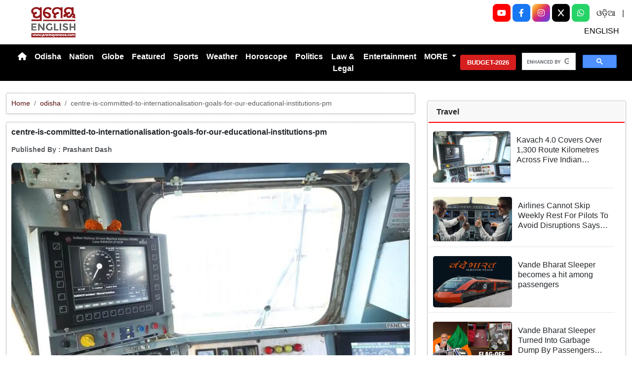

--- FILE ---
content_type: text/html; charset=utf-8
request_url: https://www.prameyanews.com/centre-is-committed-to-internationalisation-goals-for-our-educational-institutions-pm
body_size: 10645
content:
<!DOCTYPE html>

<head>
    <meta charset="utf-8">
    <title>centre-is-committed-to-internationalisation-goals-for-our-educational-institutions-pm - Prameya News </title>
    <meta name="csrf-token" content="ENr7RFLxVPU4MWpFpjYGsajawx5rmfkmFpSHrNpm">
    <link rel="icon" type="image/x-icon" href="https://www.prameyanews.com/assets/images/favicon.ico">
    <meta name="google-site-verification" content="6LwY0CChswLUWLAdlM9X-jCHjgX1GBgRTj1gFG6FbOE" />
    <!-- Meta Description -->
    <meta name="description" content="&lt;p style=&quot;text-align:justify&quot;&gt;&lt;span style=&quot;background:white&quot;&gt;Delhi,Jan 30:Indian Railways today commissioned 472.3 route kilometres of Kavach Version 4.0 (Automatic Train Protection System) across three sections of its network, marking another significant milestone in strengthening rail safety. &lt;/span&gt;&lt;/p&gt;

&lt;p style=&quot;text-align:justify&quot;&gt;&lt;span style=&quot;background:white&quot;&gt;The newly commissioned sections include Vadodara&amp;ndash;Virar (344 km) on Western Railway, Tuglakabad Junction Cabin&amp;ndash;Palwal (35 km) on Northern Railway, and Manpur&amp;ndash;Sarmatanr (93.3 km) on East Central Railway. With this commissioning, Indian Railways continues to accelerate the deployment of the indigenous Kavach system to enhance train protection, operational safety, and reliability across high-density routes.&lt;/span&gt;&lt;/p&gt;

&lt;p style=&quot;text-align:justify&quot;&gt;&lt;span style=&quot;background:white&quot;&gt;This commissioning marks the highest ever route kilometres of Kavach commissioned on a single day as well as in a month, with 472.3 RKm brought under Kavach Version 4.0. The previous highest commissioning stood at 324 RKm on the Kota&amp;ndash;Mathura section of West Central Railway. With the latest addition, Kavach Version 4.0 has now been commissioned across five zones of Indian Railways.&lt;/span&gt;&lt;/p&gt;

&lt;p style=&quot;text-align:justify&quot;&gt;&lt;span style=&quot;background:white&quot;&gt;After today&amp;rsquo;s inclusion, Kavach Version 4.0 has been commissioned over a total of 1,306.3 Route Kilometres across Indian Railways. Prior to this, Kavach Version 4.0 had been commissioned on 834 Route Kilometres. This included the Palwal&amp;ndash;Mathura&amp;ndash;Nagda section (633 RKm) of the Delhi&amp;ndash;Mumbai route and the Howrah&amp;ndash;Bardhaman section (105 RKm) of the Delhi&amp;ndash;Howrah route. In addition, 96 Route Kilometres were commissioned on Gujarat&amp;rsquo;s first Bajwa (Vadodara)&amp;ndash;Ahmedabad section.&lt;/span&gt;&lt;/p&gt;

&lt;p style=&quot;text-align:justify&quot;&gt;&lt;span style=&quot;background:white&quot;&gt;Indian Railways successfully commissioned Kavach 4.0 on the 35-km Tuglakabad Junction Cabin&amp;ndash;Palwal section of the four-line Delhi&amp;ndash;Mumbai route, which spans 152 main line track kilometres. Kavach has been installed in a complete stretch of this corridor comprising Major station Yards, two Main lines with Automatic Signaling system and two lines with Absolute Block signalling.&lt;/span&gt;&lt;/p&gt;

&lt;p style=&quot;text-align:justify&quot;&gt;&lt;span style=&quot;background:white&quot;&gt;This commissioning marks a significant safety upgrade on one of the busiest and high-density corridors of the Indian Railways covering Delhi suburban and long-distance rail network. This section is a high-traffic stretch catering to passenger, suburban, and freight trains. Commissioning of Kavach on this section significantly enhances operational safety, reliability, and passenger confidence.&lt;/span&gt;&lt;/p&gt;

&lt;p style=&quot;text-align:justify&quot;&gt;&lt;span style=&quot;background:white&quot;&gt;Indian Railways has also commenced train operations with Kavach 4.0 on the 93.3 km Manpur&amp;ndash;Sarmatanr section of the DDUGJ&amp;ndash;Pt. Deen Dayal Upadhyaya division. The first Kavach-enabled service, Train No. 13305 Sasaram Intercity Express, operated successfully on this section, departing Sone Nagar at 07:42 hrs and arriving at Manpur at 09:35 hrs. During the run, a head-on collision test was conducted, in which the train automatically stopped, validating the system&amp;rsquo;s effectiveness.&lt;/span&gt;&lt;/p&gt;

&lt;p style=&quot;text-align:justify&quot;&gt;&lt;span style=&quot;background:white&quot;&gt;Kavach is being installed over 4,235 route kilometres of East Central Railway, including 417 route kilometres on the Pt. Deen Dayal Upadhyaya Junction&amp;ndash;Manpur section, a critical part of the Delhi&amp;ndash;Howrah trunk route passing through Uttar Pradesh, Bihar, and Jharkhand. The section carries mixed traffic and is currently cleared for 130 kmph, with works in progress under Mission Raftar to enhance the speed potential to 160 kmph.&lt;/span&gt;​​​​​​​&lt;/p&gt;

&lt;p style=&quot;text-align:justify&quot;&gt;&lt;span style=&quot;background:white&quot;&gt;Work on the Vadodara&amp;ndash;Surat&amp;ndash;Virar section on Delhi-Mumbai route commenced in January 2023, and on 30 January 2026, Kavach has been successfully commissioned on this 344-km section. This historic milestone was achieved with Train No. 20907, Dadar&amp;ndash;Bhuj Sayajinagri Express, becoming the first KAVACH equipped train to run from Mumbai.&lt;/span&gt;&lt;/p&gt;

&lt;p style=&quot;text-align:justify&quot;&gt;&lt;span style=&quot;background:white&quot;&gt;Work on the Vadodara&amp;ndash;Nagda section is progressing at a fast pace and is expected to be commissioned by March 2026, while work on the Virar&amp;ndash;Mumbai Central section is also progressing well and is targeted for completion by September 2026. Simultaneously, Kavach installation on locomotives is advancing steadily, with 364 locomotives on Western Railway equipped with Kavach so far. In addition, works on several other sections of Western Railway have been sanctioned, covering a total of 2,667 Route Kilometres, with execution underway on all sanctioned sections.&lt;/span&gt;&lt;/p&gt;
" />
    <meta name="author" content="Prameya-News7 Bureau" />
    <meta name="keywords" content="centre-is-committed-to-internationalisation-goals-for-our-educational-institutions-pm" />
    <!-- Essential for mobile responsiveness. -->
    <meta name="viewport" content="width=device-width, initial-scale=1.0" />

    <!-- Canonical -->
    <link rel="canonical" href="https://www.prameyanews.com/centre-is-committed-to-internationalisation-goals-for-our-educational-institutions-pm" />


    <!-- Default Open Graph -->
    <meta property="og:title" content="centre-is-committed-to-internationalisation-goals-for-our-educational-institutions-pm - Prameya News" />
    <meta property="og:description" content="&lt;p style=&quot;text-align:justify&quot;&gt;&lt;span style=&quot;background:white&quot;&gt;Delhi,Jan 30:Indian Railways today commissioned 472.3 route kilometres of Kavach Version 4.0 (Automatic Train Protection System) across three sections of its network, marking another significant milestone in strengthening rail safety. &lt;/span&gt;&lt;/p&gt;

&lt;p style=&quot;text-align:justify&quot;&gt;&lt;span style=&quot;background:white&quot;&gt;The newly commissioned sections include Vadodara&amp;ndash;Virar (344 km) on Western Railway, Tuglakabad Junction Cabin&amp;ndash;Palwal (35 km) on Northern Railway, and Manpur&amp;ndash;Sarmatanr (93.3 km) on East Central Railway. With this commissioning, Indian Railways continues to accelerate the deployment of the indigenous Kavach system to enhance train protection, operational safety, and reliability across high-density routes.&lt;/span&gt;&lt;/p&gt;

&lt;p style=&quot;text-align:justify&quot;&gt;&lt;span style=&quot;background:white&quot;&gt;This commissioning marks the highest ever route kilometres of Kavach commissioned on a single day as well as in a month, with 472.3 RKm brought under Kavach Version 4.0. The previous highest commissioning stood at 324 RKm on the Kota&amp;ndash;Mathura section of West Central Railway. With the latest addition, Kavach Version 4.0 has now been commissioned across five zones of Indian Railways.&lt;/span&gt;&lt;/p&gt;

&lt;p style=&quot;text-align:justify&quot;&gt;&lt;span style=&quot;background:white&quot;&gt;After today&amp;rsquo;s inclusion, Kavach Version 4.0 has been commissioned over a total of 1,306.3 Route Kilometres across Indian Railways. Prior to this, Kavach Version 4.0 had been commissioned on 834 Route Kilometres. This included the Palwal&amp;ndash;Mathura&amp;ndash;Nagda section (633 RKm) of the Delhi&amp;ndash;Mumbai route and the Howrah&amp;ndash;Bardhaman section (105 RKm) of the Delhi&amp;ndash;Howrah route. In addition, 96 Route Kilometres were commissioned on Gujarat&amp;rsquo;s first Bajwa (Vadodara)&amp;ndash;Ahmedabad section.&lt;/span&gt;&lt;/p&gt;

&lt;p style=&quot;text-align:justify&quot;&gt;&lt;span style=&quot;background:white&quot;&gt;Indian Railways successfully commissioned Kavach 4.0 on the 35-km Tuglakabad Junction Cabin&amp;ndash;Palwal section of the four-line Delhi&amp;ndash;Mumbai route, which spans 152 main line track kilometres. Kavach has been installed in a complete stretch of this corridor comprising Major station Yards, two Main lines with Automatic Signaling system and two lines with Absolute Block signalling.&lt;/span&gt;&lt;/p&gt;

&lt;p style=&quot;text-align:justify&quot;&gt;&lt;span style=&quot;background:white&quot;&gt;This commissioning marks a significant safety upgrade on one of the busiest and high-density corridors of the Indian Railways covering Delhi suburban and long-distance rail network. This section is a high-traffic stretch catering to passenger, suburban, and freight trains. Commissioning of Kavach on this section significantly enhances operational safety, reliability, and passenger confidence.&lt;/span&gt;&lt;/p&gt;

&lt;p style=&quot;text-align:justify&quot;&gt;&lt;span style=&quot;background:white&quot;&gt;Indian Railways has also commenced train operations with Kavach 4.0 on the 93.3 km Manpur&amp;ndash;Sarmatanr section of the DDUGJ&amp;ndash;Pt. Deen Dayal Upadhyaya division. The first Kavach-enabled service, Train No. 13305 Sasaram Intercity Express, operated successfully on this section, departing Sone Nagar at 07:42 hrs and arriving at Manpur at 09:35 hrs. During the run, a head-on collision test was conducted, in which the train automatically stopped, validating the system&amp;rsquo;s effectiveness.&lt;/span&gt;&lt;/p&gt;

&lt;p style=&quot;text-align:justify&quot;&gt;&lt;span style=&quot;background:white&quot;&gt;Kavach is being installed over 4,235 route kilometres of East Central Railway, including 417 route kilometres on the Pt. Deen Dayal Upadhyaya Junction&amp;ndash;Manpur section, a critical part of the Delhi&amp;ndash;Howrah trunk route passing through Uttar Pradesh, Bihar, and Jharkhand. The section carries mixed traffic and is currently cleared for 130 kmph, with works in progress under Mission Raftar to enhance the speed potential to 160 kmph.&lt;/span&gt;​​​​​​​&lt;/p&gt;

&lt;p style=&quot;text-align:justify&quot;&gt;&lt;span style=&quot;background:white&quot;&gt;Work on the Vadodara&amp;ndash;Surat&amp;ndash;Virar section on Delhi-Mumbai route commenced in January 2023, and on 30 January 2026, Kavach has been successfully commissioned on this 344-km section. This historic milestone was achieved with Train No. 20907, Dadar&amp;ndash;Bhuj Sayajinagri Express, becoming the first KAVACH equipped train to run from Mumbai.&lt;/span&gt;&lt;/p&gt;

&lt;p style=&quot;text-align:justify&quot;&gt;&lt;span style=&quot;background:white&quot;&gt;Work on the Vadodara&amp;ndash;Nagda section is progressing at a fast pace and is expected to be commissioned by March 2026, while work on the Virar&amp;ndash;Mumbai Central section is also progressing well and is targeted for completion by September 2026. Simultaneously, Kavach installation on locomotives is advancing steadily, with 364 locomotives on Western Railway equipped with Kavach so far. In addition, works on several other sections of Western Railway have been sanctioned, covering a total of 2,667 Route Kilometres, with execution underway on all sanctioned sections.&lt;/span&gt;&lt;/p&gt;
" />
    <meta property="og:image" content="https://img.prameyanews.com/FilesUpload/News7/Posts/2026/1/30/1769795494_Kavach.webp" />
    <meta property="og:url" content="https://www.prameyanews.com/centre-is-committed-to-internationalisation-goals-for-our-educational-institutions-pm" />
    <meta property="og:type" content="website" />
    <meta property="og:site_name" content="prameyanews.com" />
    <meta property="og:locale" content="en_IN" />

    <!-- Twitter -->
    <meta name="twitter:card" content="summary_large_image" />
    <meta name="twitter:title" content="centre-is-committed-to-internationalisation-goals-for-our-educational-institutions-pm - Prameya News" />
    <meta name="twitter:description" content="&lt;p style=&quot;text-align:justify&quot;&gt;&lt;span style=&quot;background:white&quot;&gt;Delhi,Jan 30:Indian Railways today commissioned 472.3 route kilometres of Kavach Version 4.0 (Automatic Train Protection System) across three sections of its network, marking another significant milestone in strengthening rail safety. &lt;/span&gt;&lt;/p&gt;

&lt;p style=&quot;text-align:justify&quot;&gt;&lt;span style=&quot;background:white&quot;&gt;The newly commissioned sections include Vadodara&amp;ndash;Virar (344 km) on Western Railway, Tuglakabad Junction Cabin&amp;ndash;Palwal (35 km) on Northern Railway, and Manpur&amp;ndash;Sarmatanr (93.3 km) on East Central Railway. With this commissioning, Indian Railways continues to accelerate the deployment of the indigenous Kavach system to enhance train protection, operational safety, and reliability across high-density routes.&lt;/span&gt;&lt;/p&gt;

&lt;p style=&quot;text-align:justify&quot;&gt;&lt;span style=&quot;background:white&quot;&gt;This commissioning marks the highest ever route kilometres of Kavach commissioned on a single day as well as in a month, with 472.3 RKm brought under Kavach Version 4.0. The previous highest commissioning stood at 324 RKm on the Kota&amp;ndash;Mathura section of West Central Railway. With the latest addition, Kavach Version 4.0 has now been commissioned across five zones of Indian Railways.&lt;/span&gt;&lt;/p&gt;

&lt;p style=&quot;text-align:justify&quot;&gt;&lt;span style=&quot;background:white&quot;&gt;After today&amp;rsquo;s inclusion, Kavach Version 4.0 has been commissioned over a total of 1,306.3 Route Kilometres across Indian Railways. Prior to this, Kavach Version 4.0 had been commissioned on 834 Route Kilometres. This included the Palwal&amp;ndash;Mathura&amp;ndash;Nagda section (633 RKm) of the Delhi&amp;ndash;Mumbai route and the Howrah&amp;ndash;Bardhaman section (105 RKm) of the Delhi&amp;ndash;Howrah route. In addition, 96 Route Kilometres were commissioned on Gujarat&amp;rsquo;s first Bajwa (Vadodara)&amp;ndash;Ahmedabad section.&lt;/span&gt;&lt;/p&gt;

&lt;p style=&quot;text-align:justify&quot;&gt;&lt;span style=&quot;background:white&quot;&gt;Indian Railways successfully commissioned Kavach 4.0 on the 35-km Tuglakabad Junction Cabin&amp;ndash;Palwal section of the four-line Delhi&amp;ndash;Mumbai route, which spans 152 main line track kilometres. Kavach has been installed in a complete stretch of this corridor comprising Major station Yards, two Main lines with Automatic Signaling system and two lines with Absolute Block signalling.&lt;/span&gt;&lt;/p&gt;

&lt;p style=&quot;text-align:justify&quot;&gt;&lt;span style=&quot;background:white&quot;&gt;This commissioning marks a significant safety upgrade on one of the busiest and high-density corridors of the Indian Railways covering Delhi suburban and long-distance rail network. This section is a high-traffic stretch catering to passenger, suburban, and freight trains. Commissioning of Kavach on this section significantly enhances operational safety, reliability, and passenger confidence.&lt;/span&gt;&lt;/p&gt;

&lt;p style=&quot;text-align:justify&quot;&gt;&lt;span style=&quot;background:white&quot;&gt;Indian Railways has also commenced train operations with Kavach 4.0 on the 93.3 km Manpur&amp;ndash;Sarmatanr section of the DDUGJ&amp;ndash;Pt. Deen Dayal Upadhyaya division. The first Kavach-enabled service, Train No. 13305 Sasaram Intercity Express, operated successfully on this section, departing Sone Nagar at 07:42 hrs and arriving at Manpur at 09:35 hrs. During the run, a head-on collision test was conducted, in which the train automatically stopped, validating the system&amp;rsquo;s effectiveness.&lt;/span&gt;&lt;/p&gt;

&lt;p style=&quot;text-align:justify&quot;&gt;&lt;span style=&quot;background:white&quot;&gt;Kavach is being installed over 4,235 route kilometres of East Central Railway, including 417 route kilometres on the Pt. Deen Dayal Upadhyaya Junction&amp;ndash;Manpur section, a critical part of the Delhi&amp;ndash;Howrah trunk route passing through Uttar Pradesh, Bihar, and Jharkhand. The section carries mixed traffic and is currently cleared for 130 kmph, with works in progress under Mission Raftar to enhance the speed potential to 160 kmph.&lt;/span&gt;​​​​​​​&lt;/p&gt;

&lt;p style=&quot;text-align:justify&quot;&gt;&lt;span style=&quot;background:white&quot;&gt;Work on the Vadodara&amp;ndash;Surat&amp;ndash;Virar section on Delhi-Mumbai route commenced in January 2023, and on 30 January 2026, Kavach has been successfully commissioned on this 344-km section. This historic milestone was achieved with Train No. 20907, Dadar&amp;ndash;Bhuj Sayajinagri Express, becoming the first KAVACH equipped train to run from Mumbai.&lt;/span&gt;&lt;/p&gt;

&lt;p style=&quot;text-align:justify&quot;&gt;&lt;span style=&quot;background:white&quot;&gt;Work on the Vadodara&amp;ndash;Nagda section is progressing at a fast pace and is expected to be commissioned by March 2026, while work on the Virar&amp;ndash;Mumbai Central section is also progressing well and is targeted for completion by September 2026. Simultaneously, Kavach installation on locomotives is advancing steadily, with 364 locomotives on Western Railway equipped with Kavach so far. In addition, works on several other sections of Western Railway have been sanctioned, covering a total of 2,667 Route Kilometres, with execution underway on all sanctioned sections.&lt;/span&gt;&lt;/p&gt;
" />
    <meta name="twitter:image" content="https://img.prameyanews.com/FilesUpload/News7/Posts/2026/1/30/1769795494_Kavach.webp" />
    <meta name="twitter:site" content="@PrameyaEnglish" />


    <link rel="stylesheet" href="https://cdn.jsdelivr.net/npm/bootstrap-icons@1.11.3/font/bootstrap-icons.css">


    <script src="https://cdnjs.cloudflare.com/ajax/libs/crypto-js/4.2.0/crypto-js.min.js"></script>


    <link href="https://cdn.jsdelivr.net/npm/bootstrap@5.3.3/dist/css/bootstrap.min.css" rel="stylesheet">

    <link rel="stylesheet" href="https://cdnjs.cloudflare.com/ajax/libs/font-awesome/6.4.0/css/all.min.css">
    <style>
        /* 🔘 Base button styling */
        .btn-link {
            display: inline-block;
            position: relative;
            overflow: hidden;
            /* background: linear-gradient(234deg, #855f13, #cc8f26); */
            background: linear-gradient(234deg, #2bb92a, #fab04f);
            color: #7f0000;

            padding: 12px 24px;
            margin-right: 10px;
            border-radius: 8px;
            text-decoration: none;
            font-weight: 600;
            font-family: Arial, sans-serif;
            transition: all 0.3s ease;
            cursor: pointer;
            box-shadow: 0 4px 10px rgba(0, 0, 0, 0.15);

            /* ✨ Soft pulse animation */
            animation: pulseGlow 1.8s infinite;
        }

        /* 💡 Hover effect */
        .btn-link:hover {
            background: linear-gradient(135deg, #c29244ff, #855f13);
            transform: translateY(-2px);
            color: white;
            box-shadow: 0 6px 14px rgba(0, 0, 0, 0.2);
        }

        /* 🌟 Shine effect across button */
        .btn-link::after {
            content: "";
            position: absolute;
            top: 0;
            left: -75%;
            width: 50%;
            height: 100%;
            background: linear-gradient(120deg, rgba(255, 255, 255, 0.3), transparent);
            transform: skewX(-25deg);
            animation: shine 2.5s infinite;
        }

        /* 🔆 Text blink (optional: remove if too flashy) */
        .btn-link span {
            animation: blinkText 1s infinite;
        }

        /* ✨ Pulse animation keyframes */
        @keyframes pulseGlow {
            0% {
                box-shadow: 0 0 0 rgba(204, 143, 38, 0.7);
                transform: scale(1);
            }

            50% {
                box-shadow: 0 0 20px rgba(204, 143, 38, 0.8);
                transform: scale(1.05);
            }

            100% {
                box-shadow: 0 0 0 rgba(204, 143, 38, 0.7);
                transform: scale(1);
            }
        }

        /* 💥 Shine animation */
        @keyframes shine {
            0% {
                left: -75%;
            }

            50% {
                left: 125%;
            }

            100% {
                left: 125%;
            }
        }

        /* 🔁 Blink animation */
        @keyframes blinkText {

            0%,
            100% {
                opacity: 1;
            }

            50% {
                opacity: 0;
            }
        }
    </style>




    
    <link href="https://www.prameyanews.com/assets/css/style.css?v=176976210348371769822436" rel="stylesheet">
    <link href="https://www.prameyanews.com/assets/css/loaderUI.css?v=176977762737571769822436" rel="stylesheet">
    <!--<link href="https://www.prameyanews.com/assets/css/custom.css?v=4181" rel="stylesheet"> -->

    <!-- <script src="https://www.prameyanews.com/assets/js/style.js?v=6511"></script>
    <script src="https://www.prameyanews.com/assets/js/service.js?v=5179"></script>-->
    <script src="https://www.prameyanews.com/assets/js/app.js?v=176977762783721769822436"></script>
    <script src="https://www.prameyanews.com/assets/js/jquery.js?v=176977762771131769822436"></script>

    <!-- Google tag (gtag.js) -->
    <script async src="https://www.googletagmanager.com/gtag/js?id=G-LXYRFLPKBS"></script>
    <script>
        window.dataLayer = window.dataLayer || [];

        function gtag() {
            dataLayer.push(arguments);
        }
        gtag('js', new Date());

        gtag('config', 'G-LXYRFLPKBS');
    </script>

    <!-- Schema.org Structured Data -->
    
    <script type="application/ld+json">
        {
            "@context": "https://schema.org",
            "@type": "NewsMediaOrganization",
            "name": "Prameyanews",
            "url": "https://www.prameyanews.com/",
            "logo": "https://www.prameyanews.com/assets/images/Prameyanews-logo.png",
            "sameAs": [
                "https://www.facebook.com/PrameyaEnglish",
                "https://x.com/PrameyaEnglish",
                "https://www.instagram.com/prameyaenglish"
            ],
            "founder": "Prameyanews Bureau",
            "foundingDate": "2015",
            "description": "PrameyaNews.com is Odisha’s trusted digital news platform delivering the latest breaking news, exclusive stories, and in-depth coverage across politics, business, sports, entertainment, and culture — in Odia and English, 24×7."
        }
    </script>
    
</head>

<body>

    
    <!-- Header -->
    <header class="header-container container-fluid py-2 border-bottom">

        <!-- Left: Logo -->
        <div class="col-4 col-lg-3 text-start">
            <div class="logo-container">
                <a href="https://www.prameyanews.com">
                    <img src="https://www.prameyanews.com/assets/images/Prameyanews-logo.png" alt="Logo"
                        class="img-fluid" style="max-height:70px;">
                </a>
            </div>
        </div>
        <div class="col-8 col-lg-6 d-block d-md-none social-full text-end">

            <a class="socialbox youtube" href="https://www.youtube.com/@PrameyaEnglish"
                target="_blank" aria-label="YouTube">
                <i class="fab fa-youtube"></i>
            </a>

            <a class="socialbox facebook" href="https://www.facebook.com/PrameyaEnglish"
                target="_blank" aria-label="Facebook">
                <i class="fab fa-facebook-f"></i>
            </a>

            <a class="socialbox instagram" href="https://www.instagram.com/prameyaenglish"
                target="_blank" aria-label="Instagram">
                <i class="fab fa-instagram"></i>
            </a>

            <a class="socialbox twitter" href="https://x.com/PrameyaEnglish"
                target="_blank" aria-label="X (Twitter)">
                <i class="fab fa-x-twitter"></i>
            </a>

            <a class="socialbox whatsapp" href="https://whatsapp.com/channel/0029Var4fjN6hENkCWNQLv2h"
                target="_blank" aria-label="WhatsApp">
                <i class="fab fa-whatsapp"></i>
            </a>

            <a target="_blank" class="linkk" aria-label="ଓଡ଼ିଆ" href="https://www.prameya.com/">ଓଡ଼ିଆ</a> |
            <a target="_blank" aria-label="ENGLISH" class="linkk" href="https://www.prameyanews.com/">ENGLISH</a>

        </div>



        <!-- Center: Buttons -->
        <!-- <div class="col-12 col-md-6 col-lg-6 d-flex justify-content-center">
            <div class="home-ad-container"> -->
        <!-- <div class="ad-type4-wrapper">
                                        <div id="adType4Carousel" class="carousel slide" data-bs-ride="carousel">
                        <div class="carousel-inner">
                                                        
                            <div class="carousel-item active">
                                <a href="#" target="_blank" rel="noopener noreferrer">
                                    <img src="https://img.prameyanews.com/FilesUpload/News7/Ads/1758632393_Top 728x90.webp"
                                        class="d-block w-100 img-fluid rounded ad-banner-img"
                                        alt="Ad Banner">
                                </a>
                            </div>
                                                    </div>

                        
                        <button class="carousel-control-prev"
                            type="button"
                            data-bs-target="#adType4Carousel"
                            data-bs-slide="prev">
                            <span class="carousel-control-prev-icon" aria-hidden="true"></span>
                            <span class="visually-hidden">Previous</span>
                        </button>

                        <button class="carousel-control-next"
                            type="button"
                            data-bs-target="#adType4Carousel"
                            data-bs-slide="next">
                            <span class="carousel-control-next-icon" aria-hidden="true"></span>
                            <span class="visually-hidden">Next</span>
                        </button>

                        
                        <div class="carousel-indicators">
                                                        <button
                                type="button"
                                data-bs-target="#adType4Carousel"
                                data-bs-slide-to="0"
                                class="active"
                                 aria-current="true"                                 aria-label="Slide 1">
                            </button>
                                                    </div>
                    </div>
                                    </div>-->
        <!-- <div class="col-12 col-md-6 col-lg-6 d-flex justify-content-center">
            <div class="home-ad-container">
                <script type='text/javascript'>
var m3_u = 'https://api.adportalpro.com/www/delivery/ajs.php';
var m3_r = Math.floor(Math.random()*99999999999);
document.write('<scr' + 'ipt type=\"text/javascript\" src=\"' + m3_u);
document.write('?zoneid=9');
document.write('&cb=' + m3_r);
document.write('\"></scr' + 'ipt>');
</script>

<noscript>
<a href='https://api.adportalpro.com/www/delivery/ck.php?zoneid=9'>
<img src='https://api.adportalpro.com/www/delivery/avw.php?zoneid=9' />
</a>
</noscript>
            </div> 
        </div> -->

        <div class="col-12 col-md-6 col-lg-6 d-flex justify-content-center">
            <div class="home-ad-container w-100 text-center">



                <ins data-revive-zoneid="1" data-revive-id="e1a14aa355140f80ff6217f9650702cf"></ins>
                <script async src="//main.adportalpro.com/www/delivery/asyncjs.php"></script>

            </div>
        </div>


        <!-- Right: Ad -->
        <div class="col-4 col-lg-3 d-none d-md-block social-full text-end">
            <!-- <button type="button" class=" dark search-btnn  " data-bs-toggle="modal" data-bs-target="#searchModal">
                        <i class="bi bi-search"></i>
                    </button> -->

            <a class="socialbox youtube" href="https://www.youtube.com/@PrameyaEnglish" target="_blank" aria-label="YouTube">
                <i class="fab fa-youtube"></i>
            </a>

            <a class="socialbox facebook" href="https://www.facebook.com/PrameyaEnglish" target="_blank" aria-label="Facebook">
                <i class="fab fa-facebook-f"></i>
            </a>

            <a class="socialbox instagram" href="https://www.instagram.com/prameyaenglish" target="_blank" aria-label="Instagram">
                <i class="fab fa-instagram"></i>
            </a>

            <!-- X (Twitter) -->
            <a class="socialbox twitter" href="https://x.com/PrameyaEnglish" target="_blank" aria-label="X (Twitter)">
                <!-- Font Awesome 6 has multiple class names for X depending on release; try fa-x or fa-x-twitter -->
                <i class="fab fa-x"></i>
            </a>

            <!-- WhatsApp -->
            <a class="socialbox whatsapp" href="https://whatsapp.com/channel/0029Var4fjN6hENkCWNQLv2h" target="_blank" aria-label="WhatsApp">
                <i class="fab fa-whatsapp"></i>
            </a>
            <a target="_blank" class="linkk" aria-label="ଓଡ଼ିଆ" href="https://www.prameya.com/">ଓଡ଼ିଆ</a> |
            <a target="_blank" class="linkk" aria-label="ENGLISH" href="https://www.prameyanews.com/">ENGLISH</a>

        </div>

        <!-- Modal -->
        <div class="modal fade" id="searchModal" tabindex="-1" aria-labelledby="searchModalLabel" aria-hidden="true">
            <div class="modal-dialog modal-dialog-centered">
                <div class="modal-content shadow">
                    <!-- <div class="modal-header border-0">
                              <h5 class="modal-title" id="searchModalLabel">Search</h5>
                               <button type="button" class="btn-close" data-bs-dismiss="modal" aria-label="Close"></button>
                          </div> -->

                    <div class="modal-body">
                        <form action="https://www.prameyanews.com/search" method="GET" class="w-100">
                            <div class="input-group">
                                <input
                                    type="search"
                                    name="q"
                                    id="searchInput"
                                    class="form-control"
                                    value=""
                                    placeholder="Search..."
                                    aria-label="Search"
                                    required>
                                <button class="btn btn-dark" type="submit">
                                    <i class="bi bi-search" style="font-weight:700; color:#fff;"></i>
                                </button>
                            </div>
                        </form>
                    </div>

                </div>
            </div>
        </div>

    </header>


    <!-- Navbar -->
    <nav class="navbar navbar-expand-lg navbar-bg text-white">
        <div class="container-fluid">

            <button class="navbar-toggler"
                type="button"
                data-bs-toggle="collapse"
                data-bs-target="#navbarNav"
                aria-label="Toggle navigation menu">
                <span class="navbar-toggler-icon"></span>
            </button>

            <div class="collapse navbar-collapse justify-content-start" id="navbarNav">
                <ul class="navbar-nav text-center">
                    <!-- Home -->
                    <li class="nav-item">
                        <a href="/"
                            class="nav-link  text-white"
                            aria-label="Home">
                            <i class="fas fa-home"></i>
                        </a>

                    </li>

                    
                    <!-- Render first 10 parents -->
                                        
                                        <!-- Parent without children -->
                    <li class="nav-item">
                        <a class="nav-link "
                            href="https://www.prameyanews.com/category/odisha">
                            Odisha
                        </a>
                    </li>
                                                            
                                        <!-- Parent without children -->
                    <li class="nav-item">
                        <a class="nav-link "
                            href="https://www.prameyanews.com/category/national">
                            Nation
                        </a>
                    </li>
                                                            
                                        <!-- Parent without children -->
                    <li class="nav-item">
                        <a class="nav-link "
                            href="https://www.prameyanews.com/category/globe">
                            Globe
                        </a>
                    </li>
                                                            
                                        <!-- Parent without children -->
                    <li class="nav-item">
                        <a class="nav-link "
                            href="https://www.prameyanews.com/category/featured">
                            Featured
                        </a>
                    </li>
                                                            
                                        <!-- Parent without children -->
                    <li class="nav-item">
                        <a class="nav-link "
                            href="https://www.prameyanews.com/category/sports">
                            Sports
                        </a>
                    </li>
                                                            
                                        <!-- Parent without children -->
                    <li class="nav-item">
                        <a class="nav-link "
                            href="https://www.prameyanews.com/category/weather">
                            Weather
                        </a>
                    </li>
                                                            
                                        <!-- Parent without children -->
                    <li class="nav-item">
                        <a class="nav-link "
                            href="https://www.prameyanews.com/category/horoscope">
                            Horoscope
                        </a>
                    </li>
                                                            
                                        <!-- Parent without children -->
                    <li class="nav-item">
                        <a class="nav-link "
                            href="https://www.prameyanews.com/category/politics">
                            Politics
                        </a>
                    </li>
                                                            
                                        <!-- Parent without children -->
                    <li class="nav-item">
                        <a class="nav-link "
                            href="https://www.prameyanews.com/category/law-legal">
                            Law &amp; Legal
                        </a>
                    </li>
                                                            
                                        <!-- Parent without children -->
                    <li class="nav-item">
                        <a class="nav-link "
                            href="https://www.prameyanews.com/category/entertainment">
                            Entertainment
                        </a>
                    </li>
                                        
                    <!-- Extra Parents under MORE -->
                                        <li class="nav-item dropdown">
                        <a class="nav-link dropdown-toggle" href="#" role="button" data-bs-toggle="dropdown">
                            MORE
                        </a>
                        <ul class="dropdown-menu">
                                                        
                                                        <li>
                                <a class="dropdown-item "
                                    href="https://www.prameyanews.com/category/education">
                                    Education
                                </a>
                            </li>
                                                                                    
                                                        <li>
                                <a class="dropdown-item "
                                    href="https://www.prameyanews.com/category/food">
                                    Food
                                </a>
                            </li>
                                                                                    
                                                        <li>
                                <a class="dropdown-item "
                                    href="https://www.prameyanews.com/category/jobs">
                                    Jobs
                                </a>
                            </li>
                                                                                    
                                                        <li>
                                <a class="dropdown-item "
                                    href="https://www.prameyanews.com/category/business">
                                    Business
                                </a>
                            </li>
                                                                                    
                                                        <li>
                                <a class="dropdown-item "
                                    href="https://www.prameyanews.com/category/crime">
                                    Crime
                                </a>
                            </li>
                                                                                    
                                                        <li>
                                <a class="dropdown-item "
                                    href="https://www.prameyanews.com/category/travel">
                                    Travel
                                </a>
                            </li>
                                                                                    
                                                        <li>
                                <a class="dropdown-item "
                                    href="https://www.prameyanews.com/category/life-style">
                                    Life Style
                                </a>
                            </li>
                                                                                    
                                                        <li>
                                <a class="dropdown-item "
                                    href="https://www.prameyanews.com/category/technology">
                                    Technology
                                </a>
                            </li>
                                                                                </ul>
                    </li>
                                    </ul>
            </div>


            <div class="">
                <!-- Search Box -->
                <!-- <div class="col-lg-12 col-md-12 mt-3 mt-md-0 d-flex justify-content-end"> -->
                <!-- ✅ SHOW ONLY ABOVE 1400px (xxl screen) -->



                <!-- <div class="gcse-search"></div>
                </div> -->

                <div class="col-lg-12 col-md-12 mt-3 mt-md-0 d-flex justify-content-end align-items-center">

                    <!--  Budget Button -->
                    <div class="budget-btn-wrapper">
                        <a href="https://www.prameyanews.com/budget-2026" class="budget-btn">
                            BUDGET-2026
                        </a>
                    </div>

                    <!--  Google Search -->
                    <div class="search-box-wrapper">
                        <div class="gcse-search"></div>
                    </div>

                </div>


            </div>

        </div>
    </nav>

    <!-- ====== Header End ====== -->
    <!-- search -->
    <script async src="https://cse.google.com/cse.js?cx=f7e2adaf2c2af454c">
    </script><style>
    .object-fit-cover {
        object-fit: cover;
        /* fills container */
    }

    p {
        font-size: 1.1rem;
        line-height: 1.6;
        text-align: justify;
    }
</style>
<div class="container-fluid my-4">
    <div class="row">

        <!-- Left Content -->
        <div class="col-lg-8" id="single-post">
                        
            <div class="card-singlepost mb-3 shadow-sm breadcrumb-card">
                <div class="card-body p-2">
                    <nav aria-label="breadcrumb" class="small">
                        <ol class="breadcrumb mb-0">
                            <li class="breadcrumb-item"><a href="/">Home</a></li>
                            <li class="breadcrumb-item">
                                <a href="/category/odisha">
                                    odisha
                                </a>
                            </li>
                            <li class="breadcrumb-item active" aria-current="page">
                                centre-is-committed-to-internationalisation-goals-for-our-educational-institutions-pm
                            </li>
                        </ol>
                    </nav>
                </div>
            </div>

            
            <div class="card-singlepost mb-4 shadow-sm">
                <div class="card-body p-2">

                    
                    <h3 class="card-title fw-bold mb-3">
                        centre-is-committed-to-internationalisation-goals-for-our-educational-institutions-pm
                    </h3>

                    
                    <div class="mb-3 text-muted small d-flex align-items-center flex-wrap">
                        <b>
                            Published By : <strong>Prashant Dash</strong>
                                                    </b>
                    </div>

                    
                    <div class="row align-items-stretch">
                        <div class="col-md-12">
                            <div class="h-100">
                                <img src="https://img.prameyanews.com/FilesUpload/News7/Posts/2026/1/30/1769795494_Kavach.webp"
                                    alt="centre-is-committed-to-internationalisation-goals-for-our-educational-institutions-pm"
                                    class="w-100 h-100 object-fit-cover rounded">
                            </div>
                        </div>
                        <div class="col-md-12">
                            <div class="p-3 h-100 d-flex flex-column justify-content-between">
                                <p class="mb-0">
                                    <p style="text-align:justify"><span style="background:white">Delhi,Jan 30:Indian Railways today commissioned 472.3 route kilometres of Kavach Version 4.0 (Automatic Train Protection System) across three sections of its network, marking another significant milestone in strengthening rail safety. </span></p>

<p style="text-align:justify"><span style="background:white">The newly commissioned sections include Vadodara&ndash;Virar (344 km) on Western Railway, Tuglakabad Junction Cabin&ndash;Palwal (35 km) on Northern Railway, and Manpur&ndash;Sarmatanr (93.3 km) on East Central Railway. With this commissioning, Indian Railways continues to accelerate the deployment of the indigenous Kavach system to enhance train protection, operational safety, and reliability across high-density routes.</span></p>

<p style="text-align:justify"><span style="background:white">This commissioning marks the highest ever route kilometres of Kavach commissioned on a single day as well as in a month, with 472.3 RKm brought under Kavach Version 4.0. The previous highest commissioning stood at 324 RKm on the Kota&ndash;Mathura section of West Central Railway. With the latest addition, Kavach Version 4.0 has now been commissioned across five zones of Indian Railways.</span></p>

<p style="text-align:justify"><span style="background:white">After today&rsquo;s inclusion, Kavach Version 4.0 has been commissioned over a total of 1,306.3 Route Kilometres across Indian Railways. Prior to this, Kavach Version 4.0 had been commissioned on 834 Route Kilometres. This included the Palwal&ndash;Mathura&ndash;Nagda section (633 RKm) of the Delhi&ndash;Mumbai route and the Howrah&ndash;Bardhaman section (105 RKm) of the Delhi&ndash;Howrah route. In addition, 96 Route Kilometres were commissioned on Gujarat&rsquo;s first Bajwa (Vadodara)&ndash;Ahmedabad section.</span></p>

<p style="text-align:justify"><span style="background:white">Indian Railways successfully commissioned Kavach 4.0 on the 35-km Tuglakabad Junction Cabin&ndash;Palwal section of the four-line Delhi&ndash;Mumbai route, which spans 152 main line track kilometres. Kavach has been installed in a complete stretch of this corridor comprising Major station Yards, two Main lines with Automatic Signaling system and two lines with Absolute Block signalling.</span></p>

<p style="text-align:justify"><span style="background:white">This commissioning marks a significant safety upgrade on one of the busiest and high-density corridors of the Indian Railways covering Delhi suburban and long-distance rail network. This section is a high-traffic stretch catering to passenger, suburban, and freight trains. Commissioning of Kavach on this section significantly enhances operational safety, reliability, and passenger confidence.</span></p>

<p style="text-align:justify"><span style="background:white">Indian Railways has also commenced train operations with Kavach 4.0 on the 93.3 km Manpur&ndash;Sarmatanr section of the DDUGJ&ndash;Pt. Deen Dayal Upadhyaya division. The first Kavach-enabled service, Train No. 13305 Sasaram Intercity Express, operated successfully on this section, departing Sone Nagar at 07:42 hrs and arriving at Manpur at 09:35 hrs. During the run, a head-on collision test was conducted, in which the train automatically stopped, validating the system&rsquo;s effectiveness.</span></p>

<p style="text-align:justify"><span style="background:white">Kavach is being installed over 4,235 route kilometres of East Central Railway, including 417 route kilometres on the Pt. Deen Dayal Upadhyaya Junction&ndash;Manpur section, a critical part of the Delhi&ndash;Howrah trunk route passing through Uttar Pradesh, Bihar, and Jharkhand. The section carries mixed traffic and is currently cleared for 130 kmph, with works in progress under Mission Raftar to enhance the speed potential to 160 kmph.</span>​​​​​​​</p>

<p style="text-align:justify"><span style="background:white">Work on the Vadodara&ndash;Surat&ndash;Virar section on Delhi-Mumbai route commenced in January 2023, and on 30 January 2026, Kavach has been successfully commissioned on this 344-km section. This historic milestone was achieved with Train No. 20907, Dadar&ndash;Bhuj Sayajinagri Express, becoming the first KAVACH equipped train to run from Mumbai.</span></p>

<p style="text-align:justify"><span style="background:white">Work on the Vadodara&ndash;Nagda section is progressing at a fast pace and is expected to be commissioned by March 2026, while work on the Virar&ndash;Mumbai Central section is also progressing well and is targeted for completion by September 2026. Simultaneously, Kavach installation on locomotives is advancing steadily, with 364 locomotives on Western Railway equipped with Kavach so far. In addition, works on several other sections of Western Railway have been sanctioned, covering a total of 2,667 Route Kilometres, with execution underway on all sanctioned sections.</span></p>

                                </p>
                            </div>
                        </div>
                    </div>
                </div>
            </div>
            
        </div>

        <!-- Right Sidebar -->
        <!-- <div class="col-lg-4">

            
            <div class="mb-3">
                <div id="carouselExampleaddcat1" class="carousel slide" data-bs-ride="carousel">
                    <div class="carousel-inner">
                        
                                                                        <a href="" class="text-decoration-none">
                            <div class="carousel-item active">
                                <img src="https://img.prameyanews.com/FilesUpload/News7/Ads/1758778057_1758570942_OMC_300x250.webp"
                                    class="d-block w-100"
                                    style="max-height:auto"
                                    alt="">
                            </div>
                        </a>
                                                <a href="" class="text-decoration-none">
                            <div class="carousel-item ">
                                <img src="https://img.prameyanews.com/FilesUpload/News7/Ads/1767952721_SOA_SAAT_300x250_03.webp"
                                    class="d-block w-100"
                                    style="max-height:auto"
                                    alt="">
                            </div>
                        </a>
                                                <a href="" class="text-decoration-none">
                            <div class="carousel-item ">
                                <img src="https://img.prameyanews.com/FilesUpload/News7/Ads/1767952757_SOA_SAAT_300x250_06.webp"
                                    class="d-block w-100"
                                    style="max-height:auto"
                                    alt="">
                            </div>
                        </a>
                                                                    </div>

                    
                    <button class="carousel-control-prev" type="button"
                        data-bs-target="#carouselExampleaddcat1" data-bs-slide="prev">
                        <span class="carousel-control-prev-icon"></span>
                    </button>
                    <button class="carousel-control-next" type="button"
                        data-bs-target="#carouselExampleaddcat1" data-bs-slide="next">
                        <span class="carousel-control-next-icon"></span>
                    </button>

                    
                    <div class="carousel-indicators">
                        <button type="button" data-bs-target="#carouselExampleaddcat1" data-bs-slide-to="0" class="active"></button>
                        <button type="button" data-bs-target="#carouselExampleaddcat1" data-bs-slide-to="1"></button>
                        <button type="button" data-bs-target="#carouselExampleaddcat1" data-bs-slide-to="2"></button>
                    </div>
                </div> -->
        <div class="col-lg-4">
            <div class="mb-3">

                <ins data-revive-zoneid="2" data-revive-id="e1a14aa355140f80ff6217f9650702cf"></ins>
                <script async src="//main.adportalpro.com/www/delivery/asyncjs.php"></script>
            </div>

            
            <div id="sidebar-container">
                                
                <div class="card mb-3">
                    <div class="card-header">Travel</div>
                    <div class="card-body p-2">
                                                                        
                        <a href="https://www.prameyanews.com/kavach-40-covers-over-1300-route-kilometres-across-five-indian-railways-zones" class="text-decoration-none">
                            <article class="row news-box mb-2">
                                <div class="cs-desn">
                                    <img
                                        src="https://img.prameyanews.com/FilesUpload/News7/Posts/2026/1/30/home_page_img_1769795494_Kavach.webp"
                                        alt="Kavach 4.0 Covers Over 1,300 Route Kilometres Across Five Indian Railways Zones">

                                    <div class="news-text-container">
                                        <h3 class="h6 mb-1 post-title">Kavach 4.0 Covers Over 1,300 Route Kilometres Across Five Indian Railways Zones</h3>
                                        <time class="news-date small text-muted">
                                            
                                        </time>
                                    </div>
                                </div>

                            </article>

                        </a>
                                                
                        <a href="https://www.prameyanews.com/airlines-cannot-skip-weekly-rest-for-pilots-to-avoid-disruptions-says-dgca-to-court" class="text-decoration-none">
                            <article class="row news-box mb-2">
                                <div class="cs-desn">
                                    <img
                                        src="https://img.prameyanews.com/FilesUpload/News7/Posts/2026/1/30/home_page_img_1769784754_DGCA-1.webp"
                                        alt="Airlines Cannot Skip Weekly Rest For Pilots To Avoid Disruptions Says DGCA To Court">

                                    <div class="news-text-container">
                                        <h3 class="h6 mb-1 post-title">Airlines Cannot Skip Weekly Rest For Pilots To Avoid Disruptions Says DGCA To Court</h3>
                                        <time class="news-date small text-muted">
                                            
                                        </time>
                                    </div>
                                </div>

                            </article>

                        </a>
                                                
                        <a href="https://www.prameyanews.com/vande-bharat-sleeper-becomes-a-hit-among-passengers" class="text-decoration-none">
                            <article class="row news-box mb-2">
                                <div class="cs-desn">
                                    <img
                                        src="https://img.prameyanews.com/FilesUpload/News7/Posts/2026/1/20/home_page_img_1768926578_Vande_Bharat_Exp.webp"
                                        alt="Vande Bharat Sleeper becomes a hit among passengers">

                                    <div class="news-text-container">
                                        <h3 class="h6 mb-1 post-title">Vande Bharat Sleeper becomes a hit among passengers</h3>
                                        <time class="news-date small text-muted">
                                            
                                        </time>
                                    </div>
                                </div>

                            </article>

                        </a>
                                                
                        <a href="https://www.prameyanews.com/vande-bharat-sleeper-coaches-filled-with-plastic-waste-immediately-after-inauguration-prompting-indian-railways-to-urge-citizens-to-respect-public-property" class="text-decoration-none">
                            <article class="row news-box mb-2">
                                <div class="cs-desn">
                                    <img
                                        src="https://img.prameyanews.com/FilesUpload/News7/Posts/2026/1/20/home_page_img_1768892473_7.webp"
                                        alt="Vande Bharat Sleeper Turned Into Garbage Dump By Passengers Immediately After Prime Minister Flag Off">

                                    <div class="news-text-container">
                                        <h3 class="h6 mb-1 post-title">Vande Bharat Sleeper Turned Into Garbage Dump By Passengers Immediately After Prime Minister Flag Off</h3>
                                        <time class="news-date small text-muted">
                                            
                                        </time>
                                    </div>
                                </div>

                            </article>

                        </a>
                                                

                    </div>
                    <div class="card-footer p-2">
                        <a href="/category/travel" class="more-link">
                            More Travel News &rarr;
                        </a>
                    </div>
                </div>
                                
                <div class="card mb-3">
                    <div class="card-header">Business</div>
                    <div class="card-body p-2">
                                                                        
                        <a href="https://www.prameyanews.com/bsnl-bharat-connect-plan-brings-365-days-validity-and-massive-daily-data-for-users" class="text-decoration-none">
                            <article class="row news-box mb-2">
                                <div class="cs-desn">
                                    <img
                                        src="https://img.prameyanews.com/FilesUpload/News7/Posts/2026/1/30/home_page_img_1769753498_BSNL-1.webp"
                                        alt="BSNL Bharat Connect plan brings 365 days validity and massive daily data for users">

                                    <div class="news-text-container">
                                        <h3 class="h6 mb-1 post-title">BSNL Bharat Connect plan brings 365 days validity and massive daily data for users</h3>
                                        <time class="news-date small text-muted">
                                            
                                        </time>
                                    </div>
                                </div>

                            </article>

                        </a>
                                                
                        <a href="https://www.prameyanews.com/odisha-real-estate-landscape-shifts-as-acrerise-prioritises-trust-and-long-term-buyer-value" class="text-decoration-none">
                            <article class="row news-box mb-2">
                                <div class="cs-desn">
                                    <img
                                        src="https://img.prameyanews.com/FilesUpload/News7/Posts/2026/1/30/home_page_img_1769763907_1769698587_AcreRise-1.webp"
                                        alt="Odisha Real Estate landscape shifts as AcreRise prioritises trust and long-term buyer value">

                                    <div class="news-text-container">
                                        <h3 class="h6 mb-1 post-title">Odisha Real Estate landscape shifts as AcreRise prioritises trust and long-term buyer value</h3>
                                        <time class="news-date small text-muted">
                                            
                                        </time>
                                    </div>
                                </div>

                            </article>

                        </a>
                                                
                        <a href="https://www.prameyanews.com/indias-commercial-aircraft-fleet-to-triple-by-2035-airbus" class="text-decoration-none">
                            <article class="row news-box mb-2">
                                <div class="cs-desn">
                                    <img
                                        src="https://img.prameyanews.com/FilesUpload/News7/Posts/2026/1/29/home_page_img_1769694376_1767173250_Delhi_Flights.webp"
                                        alt="India&#039;s commercial aircraft fleet to triple by 2035: Airbus">

                                    <div class="news-text-container">
                                        <h3 class="h6 mb-1 post-title">India&#039;s commercial aircraft fleet to triple by 2035: Airbus</h3>
                                        <time class="news-date small text-muted">
                                            
                                        </time>
                                    </div>
                                </div>

                            </article>

                        </a>
                                                
                        <a href="https://www.prameyanews.com/gold-and-silver-prices-reach-all-time-highs-amid-international-surge" class="text-decoration-none">
                            <article class="row news-box mb-2">
                                <div class="cs-desn">
                                    <img
                                        src="https://img.prameyanews.com/FilesUpload/News7/Posts/2026/1/29/home_page_img_1769664767_1766474833_18.webp"
                                        alt="Gold and Silver prices reach all-time highs amid International Surge">

                                    <div class="news-text-container">
                                        <h3 class="h6 mb-1 post-title">Gold and Silver prices reach all-time highs amid International Surge</h3>
                                        <time class="news-date small text-muted">
                                            
                                        </time>
                                    </div>
                                </div>

                            </article>

                        </a>
                                                

                    </div>
                    <div class="card-footer p-2">
                        <a href="/category/business" class="more-link">
                            More Business News &rarr;
                        </a>
                    </div>
                </div>
                                
                <div class="card mb-3">
                    <div class="card-header">Technology</div>
                    <div class="card-body p-2">
                                                                        
                        <a href="https://www.prameyanews.com/kavach-40-covers-over-1300-route-kilometres-across-five-indian-railways-zones" class="text-decoration-none">
                            <article class="row news-box mb-2">
                                <div class="cs-desn">
                                    <img
                                        src="https://img.prameyanews.com/FilesUpload/News7/Posts/2026/1/30/home_page_img_1769795494_Kavach.webp"
                                        alt="Kavach 4.0 Covers Over 1,300 Route Kilometres Across Five Indian Railways Zones">

                                    <div class="news-text-container">
                                        <h3 class="h6 mb-1 post-title">Kavach 4.0 Covers Over 1,300 Route Kilometres Across Five Indian Railways Zones</h3>
                                        <time class="news-date small text-muted">
                                            
                                        </time>
                                    </div>
                                </div>

                            </article>

                        </a>
                                                
                        <a href="https://www.prameyanews.com/fujifilm-instax-mini-evo-cinema-launches-in-india-at-rs-47999-combining-digital-clicks-with-instant-prints" class="text-decoration-none">
                            <article class="row news-box mb-2">
                                <div class="cs-desn">
                                    <img
                                        src="https://img.prameyanews.com/FilesUpload/News7/Posts/2026/1/23/home_page_img_1769186348_Fuji_Instax_Evo.webp"
                                        alt="Fujifilm instax mini Evo Cinema launches in India at Rs 47,999 combining digital clicks with instant prints">

                                    <div class="news-text-container">
                                        <h3 class="h6 mb-1 post-title">Fujifilm instax mini Evo Cinema launches in India at Rs 47,999 combining digital clicks with instant prints</h3>
                                        <time class="news-date small text-muted">
                                            
                                        </time>
                                    </div>
                                </div>

                            </article>

                        </a>
                                                
                        <a href="https://www.prameyanews.com/tiktok-us-deal-app-saved-from-ban-as-operations-split-from-china" class="text-decoration-none">
                            <article class="row news-box mb-2">
                                <div class="cs-desn">
                                    <img
                                        src="https://img.prameyanews.com/FilesUpload/News7/Posts/2026/1/23/home_page_img_1769164269_Tik_Tok.webp"
                                        alt="TikTok US Deal: App Saved from Ban as Operations Split from China">

                                    <div class="news-text-container">
                                        <h3 class="h6 mb-1 post-title">TikTok US Deal: App Saved from Ban as Operations Split from China</h3>
                                        <time class="news-date small text-muted">
                                            
                                        </time>
                                    </div>
                                </div>

                            </article>

                        </a>
                                                
                        <a href="https://www.prameyanews.com/ai-will-be-smarter-than-all-of-humanity-collectively-in-five-years-elon-musk" class="text-decoration-none">
                            <article class="row news-box mb-2">
                                <div class="cs-desn">
                                    <img
                                        src="https://img.prameyanews.com/FilesUpload/News7/Posts/2026/1/23/home_page_img_1769157940_Elon_Musk.webp"
                                        alt="AI will be smarter than all of humanity collectively in five years: Elon Musk">

                                    <div class="news-text-container">
                                        <h3 class="h6 mb-1 post-title">AI will be smarter than all of humanity collectively in five years: Elon Musk</h3>
                                        <time class="news-date small text-muted">
                                            
                                        </time>
                                    </div>
                                </div>

                            </article>

                        </a>
                                                

                    </div>
                    <div class="card-footer p-2">
                        <a href="/category/technology" class="more-link">
                            More Technology News &rarr;
                        </a>
                    </div>
                </div>
                            </div>


        </div>
    </div>
</div>

<script>

</script>
<!-- Footer -->
<footer class="bg-dark pt-3">
    <div class="container-fluid">
        <div class="row">

            <!-- News & Quick Links -->
            <div class="col-md-4 bdr-rt">
                <div class="row">
                    <div class="col-md-6 px-4">
                        <!-- Footer section title -->
                        <h3 class="footer-header">News</h3>
                        <ul class="list-unstyled">
                            <li><a target="_blank" href="https://www.prameyanews7.com" class="ft-a">News7 Odia</a></li>
                            <li><a target="_blank" href="https://www.prameyaepaper.com" class="ft-a">Prameya-ePaper</a></li>
                            <li><a target="_blank" href="https://www.prameyanews.com" class="ft-a">Prameya-English</a></li>
                        </ul>
                    </div>

                    <div class="col-md-6 px-4">
                        <!-- Same heading level as "News" to avoid skipping levels -->
                        <h3 class="footer-header">Quick Links</h3>
                        <ul class="list-unstyled">
                            <li><a href="https://www.prameyanews.com/contact-us" class="ft-a">Contact Us</a></li>
                            <li><a href="https://www.prameyanews.com/privacy-policy" class="ft-a">Privacy Policy</a></li>
                            <li><a href="/prameya/TermsofUsage" class="ft-a">Terms of Usage</a></li>
                        </ul>
                    </div>
                </div>
            </div>

            <!-- Download App -->
            <div class="col-md-6">
                <div class="row logo-part">
                    <div class="col-md-7 col-sm-7 col-7">
                        <ul class="list-unstyled">
                            <li><a target="_blank" href="https://www.prameyanews7.com" class="ft-a">News7 Odia</a></li>
                            <li><a href="#" class="ft-a">Prameya <br>(ePaper, Odia, English)</a></li>
                        </ul>
                    </div>

                                        <div id="download-block" class="col-md-5 col-sm-5 col-12">
                        <div class="download-app mb-2">
                            <a href="#" aria-label="App Store">
                                <img src="https://www.prameyanews.com/assets/images/app-store.jpg" alt="App Store"
                                     class="store-img">
                            </a>

                            <a href="https://play.google.com/store/apps/details?id=com.prameya&pcampaignid=web_share"
                               target="_blank" rel="noopener noreferrer" aria-label="Get it on Google Play">
                                <img src="https://www.prameyanews.com/assets/images/google-play.jpg" alt="Get it on Google Play"
                                     class="store-img img-fluid">
                            </a>
                        </div>
                    </div>
                    
                    <!-- Social Icons -->
                    <div>
                        <a target="_blank" href="https://www.facebook.com/PrameyaEnglish"
                           class="fab fa-facebook" aria-label="Prameya English on Facebook"></a>

                        <a target="_blank" href="https://x.com/PrameyaEnglish"
                           class="fab fa-twitter" aria-label="Prameya English on Twitter"></a>

                        <a target="_blank" href="https://www.instagram.com/prameyaenglish?igsh=MWFzeTJ2anNxdnRlbA%3D%3D"
                           class="fab fa-instagram" aria-label="Prameya English on Instagram"></a>

                        <a target="_blank" href="https://www.youtube.com/@PrameyaEnglish"
                           class="fab fa-youtube" aria-label="Prameya English on YouTube"></a>
                    </div>
                </div>
            </div>

            <!-- Barcode -->
            <div class="col-md-2 text-center">
                <div class="barcodeimg">
                    <!-- <img src="assets/img/footerbarcodenew.png" class="img-fluid" alt="Barcode"> -->
                </div>
            </div>

            <!-- Bottom Bar -->
            <div class="bg-black text-center py-3 mt-3">
                <!-- Use paragraph instead of a second H1 -->
                <p class="post-title text-white">
                    www.prameyanews.com
                </p>

                <div class="container d-flex flex-column flex-md-row justify-content-center align-items-center">
                    <p class="mb-2 mb-md-0 text-white">
                        Copyright © 2025 - Summa Real Media Private Limited. All Rights Reserved.
                    </p>
                </div>
            </div>

        </div>
    </div>

    <script>
        (function () {
            var downloadBlock = document.getElementById('download-block');
            if (!downloadBlock) return;

            var ua = navigator.userAgent || '';
            var isAndroidWebview = (ua.indexOf('wv') !== -1) ||
                (ua.indexOf('Android') !== -1 && ua.indexOf('Chrome') === -1);

            var isIOSWebview = (function () {
                return /iPhone|iPad|iPod/.test(ua) && ua.indexOf('Safari') === -1;
            })();

            var hasFlutterInAppWebView = !!window.flutter_inappwebview;
            var hasAndroidInterface = !!window.Android;

            if (hasFlutterInAppWebView || hasAndroidInterface || isAndroidWebview || isIOSWebview) {
                downloadBlock.style.display = 'none';
            }

            try {
                var params = new URLSearchParams(window.location.search);
                if (params.get('inapp') === 'flutter') downloadBlock.style.display = 'none';
            } catch (e) {}
        })();
    </script>
</footer>

</div>
<script src="https://cdn.jsdelivr.net/npm/bootstrap@5.3.3/dist/js/bootstrap.bundle.min.js"></script>
<script defer src="https://static.cloudflareinsights.com/beacon.min.js/vcd15cbe7772f49c399c6a5babf22c1241717689176015" integrity="sha512-ZpsOmlRQV6y907TI0dKBHq9Md29nnaEIPlkf84rnaERnq6zvWvPUqr2ft8M1aS28oN72PdrCzSjY4U6VaAw1EQ==" data-cf-beacon='{"version":"2024.11.0","token":"a87e3e0755264c72962a2f33f892fdc3","r":1,"server_timing":{"name":{"cfCacheStatus":true,"cfEdge":true,"cfExtPri":true,"cfL4":true,"cfOrigin":true,"cfSpeedBrain":true},"location_startswith":null}}' crossorigin="anonymous"></script>
</body>

</html>

--- FILE ---
content_type: text/css
request_url: https://www.prameyanews.com/assets/css/style.css?v=176976210348371769822436
body_size: 15212
content:
 html,
 body {
   margin: 0;
   padding: 0;
   font-family: Arial, sans-serif;
   width: 100%;
 }

 a {
   text-decoration: none;

 }

 .image-card {
   color: rgb(255 255 255) !important;

 }

 .cursor-pointer {
   cursor: pointer;
 }




 .page-link {
   color: #460404 !important;

   border-radius: 50px !important;
   margin: 0 .5px !important;
 }

 .active>.page-link,
 .page-link.active {
   z-index: 3;
   color: #fff !important;
   background-color: #941316 !important;
   border-color: #2d0909 !important;
   gap: 20px !important;
 }

 /* a:hover {
     text-decoration: none;
     color: rgb(36, 29, 29);
     background-color: rgb(221, 221, 221);
     padding: 2px 4px;
     border-radius: 4px;
     transition: 0.3s;
 } */


 /* Full width header */
 .header-container {
   display: flex;
   flex-wrap: wrap;
   align-items: center;
   width: 100%;
   padding: 10px 1rem;
   background-color: #fff;
   box-sizing: border-box;
 }

 .logo-container img {
   height: 85px;
 }

 .button-container {
   display: flex;
   gap: 10px;
 }

 .button-container img {
   height: 45px;
   cursor: pointer;
 }

 .home-ad-container {
   flex-grow: 1;
 }

 .home-ad-container img {
   width: 100%;
   max-height: 90px;
   object-fit: cover;
   border-radius: 5px;
 }


 .nav-link.show {
   color: #f1f1f1 !important;
 }

 /* Navbar full width */
 nav.navbar-bg {
   background-color: #000;
   width: 100%;
   padding: 0.3rem 1rem;
   font-weight: 600;
 }

 nav.navbar-bg .nav-link,
 nav.navbar-bg .navbar-brand {
   color: #fff;
 }

 nav.navbar-bg .nav-link:hover,
 nav.navbar-bg .nav-link.active {
   background-color: #111;
   border-radius: 4px;
 }

 nav.navbar-bg .dropdown-menu {
   background-color: #222;
 }

 nav.navbar-bg .dropdown-item {
   color: #fff;
 }

 nav.navbar-bg .dropdown-item:hover {
   background-color: #444;
 }

 .navbar-toggler {
   border: none;
 }

 .navbar-toggler-icon {
   filter: invert(1);
 }

 .social-icon a {
   color: white;
   font-size: 18px;
   margin-left: 10px;
 }

 .social-icon a:hover {
   color: #0d6efd;
 }



 /* =============================
   Enhanced Breaking News Ticker
============================= */
 .custom-ticker-header {
   background: linear-gradient(180deg, #d54f4f, #650808);
   color: #fff;
   padding: 10px 0;
   font-size: 15px;
   font-weight: 600;
   overflow: hidden;
   position: relative;
 }

 .ticker-container {
   display: flex;
   align-items: center;
   gap: 10px;
   white-space: nowrap;
   overflow: hidden;
 }

 .ticker-label {
   background-color: #fff;
   color: #c40000;
   padding: 3px 10px;
   font-size: 13px;
   font-weight: bold;
   border-radius: 3px;
 }

 .ticker-content {
   overflow: hidden;
   position: relative;
   flex: 1;
 }

 .ticker-content p {
   display: inline-block;
   white-space: nowrap;
   padding-left: 100%;
   margin: 0;
   animation: ticker-scroll 25s linear infinite;
   color: #fff;
 }

 .ticker-content:hover p {
   animation-play-state: paused;
 }

 @keyframes ticker-scroll {
   0% {
     transform: translateX(0);
   }

   100% {
     transform: translateX(-100%);
   }
 }











 .card {
   width: 100%;
   background: #fff;
   border-radius: 4px;
   padding: 2px;
   box-shadow: 0 2px 6px rgba(0, 0, 0, 0.05);
   margin-bottom: 20px;
   border: 1px dotted gray;
 }

 .card-header {
   font-weight: 700;

   /* background: linear-gradient(0deg, #3d2727, #000); */
   border-bottom: 2px solid red;
 }

 /* .card-header::after {
     content: '';
     display: block;
     height: 4px;
     width: 100px;
     background: red;
     border-radius: 2px;
     position: absolute;
     bottom: -6px;
     left: 0;
 } */



 /* .card {
     margin-bottom: 20px;
     border-radius: 8px;
     box-shadow: 0 2px 6px rgba(0, 0, 0, 0.05);
 }

 .card-header {
     font-weight: 600;
     font-size: 18px;
     background-color: #f5f5f5;
     border-bottom: 1px solid #ddd;
 } */

 .news-box {
   border-bottom: 1px solid #eee;
   /* padding: 10px 0; */
   text-decoration: none;
   color: #000;
 }

 .news-box img {
   width: 100%;
   max-height: 104px;
   max-width: 160px;
   /* object-fit: cover; */
   border-radius: 5px;
 }


 .news-text-container h3,
 .news-text-container p,
 .news-text-container h5 {
   font-size: 15px;
   font-weight: 500;
   margin: 0 0 5px 0;
 }

 .news-date {
   font-size: 12px;
   color: #777;
 }

 .view-more {
   text-align: left;
   margin-top: 8px;
 }

 .btn.new-button {
   background: #f5f5f5;
   border: 1px solid #ccc;
   font-size: 14px;
   font-weight: 500;
 }

 .advertisement-container-long img {
   border-radius: 6px;
 }

 .side-box .news-box {
   border-bottom: 1px dashed #ddd;
 }









 .main-box {
   /* background: #fff; */
   /* border-radius: 8px; */
   /* padding: 15px; */
   /* box-shadow: 0 2px 6px rgba(0, 0, 0, 0.08); */
 }

 .middle-dv {
   /* box-shadow: 0 2px 6px rgba(0, 0, 0, 0.08); */
   border-radius: 8px;
   height: 100%;
 }

 .landing-banner img {
   width: 100%;
   border-radius: 10px;
   object-fit: cover;
 }

 .landing-banner figcaption {
   margin-top: 10px;
 }

 .slider-heading {
   font-size: 1.25rem;
   font-weight: 600;
   line-height: 1.4;
 }

 .main-news-section {
   margin-top: 20px;
 }

 .ar-news-box {
   display: flex;
   background: #fff;
   border: 1px solid #e2e2e2;
   /* border-radius: 8px; */
   /* padding: 10px; */
   margin-bottom: 20px;
   transition: all 0.3s ease-in-out;
 }

 .ar-news-box:hover {
   box-shadow: 0 4px 12px rgba(0, 0, 0, 0.12);
   transform: translateY(-2px);
 }

 /* .news-img-container img {
     width: 100%;
     height: 100px;
     object-fit: cover;
     border-radius: 6px;
 } */
 .news-box {
   width: 100%;
   display: flex;
   flex-direction: column;
   /* Mobile: stacked */
 }




 .news-text-container {
   padding: 8px 0 0 0;
   display: flex;
   flex-direction: column;
   justify-content: center;
 }

 .news-text-container h3 {
   font-size: 1rem;
   font-weight: 500;
   margin-bottom: 4px;
   color: #212529;
   line-height: 1.3;
 }

 .news-date {
   font-size: 0.85rem;
   color: #6c757d;
 }

 /* Desktop: side-by-side layout */
 @media (min-width: 768px) {
   .news-box {
     flex-direction: row;
   }

   .news-img-container {
     width: 40%;
     /* image width in desktop */
     /* height: 138px; */
   }

   .news-text-container {
     padding-left: 12px;
   }
 }






 .advertisement-space-container-first img {
   border-radius: 8px;
   object-fit: cover;
 }

 .sidebar-page-container {
   margin-top: 20px;
 }

 .sidebar-widget .heading-container h4 {
   font-size: 1.1rem;
   font-weight: 600;
   margin-bottom: 5px;
 }

 .grey-line {
   height: 2px;
   background: #ddd;
   margin: 6px 0 12px;
 }

 .carousel-inner-data {
   height: 250px;
 }

 .carousel-inner-data ul {
   list-style: none;
   padding: 0;
   margin: 0;
 }

 .carousel-inner-data li {
   margin-bottom: 15px;
 }

 .post {
   background: #fff;
   padding: 10px;
   border: 1px solid #e2e2e2;
   border-radius: 6px;
 }

 .post-date {
   font-size: 0.85rem;
   font-weight: 500;
   color: #6c757d;
 }

 .file-box {
   font-size: 0.8rem;
   color: #555;
   display: flex;
   align-items: center;
   gap: 5px;
   margin-bottom: 5px;
 }

 .file-box p {
   margin: 0;
   color: red;
   font-weight: 600;
   font-size: 0.75rem;
   animation: blink 1.5s infinite;
 }

 @keyframes blink {
   50% {
     opacity: 0;
   }
 }

 /* .news-box {
      background: #fff;
      border: 1px solid #e2e2e2;
      border-radius: 6px;
      margin-bottom: 15px;
      padding: 8px;
      transition: all 0.3s ease-in-out;
    }

    .news-box:hover {
      background: #fdfdfd;
      box-shadow: 0 4px 12px rgba(0, 0, 0, 0.08);
    } */

 /* .news-img-container img {
     width: 100%;
     height: 100%;
     object-fit: cover;
     border-radius: 5px;
 } */

 .news-text-container h5 {
   font-size: 0.95rem;
   margin: 0;
   font-weight: 500;
   line-height: 1.3;
 }

 .view-more {
   text-align: right;
   margin-top: 10px;
 }

 .new-button {
   font-size: 0.85rem;
   background: #f5f5f5;
   border: 1px solid #ccc;
   border-radius: 20px;
   padding: 5px 12px;
   transition: all 0.3s;
 }

 .new-button:hover {
   background: #e9ecef;
 }


 /* Make banner fixed */
 .fixed-banner {
   position: sticky;
   /* keeps it visible at top */
   top: 0;
   background: #fff;
   /* add background so text is readable */
   z-index: 10;
   /* make sure it stays above */
   padding-bottom: 10px;
   border-bottom: 2px solid #ddd;
 }

 /* Scrollable area */
 .scrollable-news {
   max-height: 935px;
   overflow-y: auto;
   padding-right: 16px;
 }




 .lang-switch a {
   font-size: 14px;
   font-weight: bold;
   color: #ffffff;
   text-decoration: none;
   margin-left: 8px;
 }



 /* CATEGORY CSS  */








 .nav-category {
   white-space: nowrap;
   overflow-x: auto;
   padding-bottom: .5rem;
 }

 .nav-category span {
   margin-right: 8px;
 }

 .browse-cats {
   margin: 1rem 0;
 }

 .browse-cats .btn {
   margin: 2px;
   white-space: nowrap;
 }

 .top-story {
   margin-bottom: 1rem;
 }

 .top-story img {
   width: 100%;
   height: auto;
   border-radius: .25rem;
 }

 .article-list .card {
   margin-bottom: 1rem;
 }

 .latest-news-box {
   background: white;
   padding: 1rem;
   border: 1px solid #ddd;
 }

 .latest-news-box h5 {
   border-bottom: 2px solid red;
   padding-bottom: .5rem;
   margin-bottom: 1rem;
 }

 .latest-news-box .news-item {
   display: flex;
   margin-bottom: .75rem;
 }

 .latest-news-box img {
   width: 100px;
   height: auto;
   object-fit: cover;
   margin-right: .5rem;
 }

 .qr-banner {
   margin-bottom: 1rem;
 }

 .news-card {
   position: relative;
   overflow: hidden;
   color: white;
 }

 .news-card img {
   width: 100%;
   height: 100%;
   object-fit: cover;
 }

 .news-card .overlay {
   position: absolute;
   bottom: 0;
   left: 0;
   right: 0;
   padding: 15px;
   background: linear-gradient(to top, rgba(0, 0, 0, 0.7), transparent);
 }

 .news-card .tags {
   position: absolute;
   top: 10px;
   left: 10px;
   z-index: 2;
 }

 .news-card .badge {
   background-color: red;
   font-size: 0.75rem;
   margin-right: 5px;
 }

 .news-card h6 {
   font-size: 1rem;
   margin: 0;
 }

 .news-card .date {
   font-size: 0.8rem;
   color: #ddd;
 }

 .card-grid {
   display: grid;
   grid-template-areas:
     "large medium medium"
     "small1 small2 small3";
   grid-gap: 10px;
   grid-template-columns: 2fr 1fr 1fr;
   grid-template-rows: 250px 130px;
 }

 .card-large {
   grid-area: large;
 }

 .card-medium:nth-child(2) {
   grid-area: medium;
 }

 .card-small:nth-child(3) {
   grid-area: small1;
 }

 .card-small:nth-child(4) {
   grid-area: small2;
 }

 .card-small:nth-child(5) {
   grid-area: small3;
 }

 @media (max-width: 768px) {
   .card-grid {
     grid-template-areas:
       "large"
       "medium"
       "small1"
       "small2"
       "small3";
     grid-template-columns: 1fr;
     grid-template-rows: repeat(5, 200px);
   }
 }







 /* Breadcrumb separator style */
 .breadcrumb-item+.breadcrumb-item::before {
   content: "/";
   color: #6c757d;
 }

 .breadcrumb a {
   text-decoration: none;
   color: #550909;
 }

 .breadcrumb a:hover {
   text-decoration: underline;
 }

 .breadcrumb-card {
   border-left: 6px solid #961a1e;
   /* red highlight strip */
 }





 .latest-news-box {
   box-shadow: 0 2px 5px rgba(0, 0, 0, 0.05);
 }

 .news-item img {
   width: 60px;
   height: 60px;
   object-fit: cover;
   border: 1px solid #ddd;
 }

 .news-item .small {
   font-size: 0.85rem;
   color: #222;
 }

 .card-title {
   font-size: 16px;
   font-weight: 600;
   color: #212529;
 }

 .card-body .small span {
   white-space: nowrap;
 }












 .carousel-caption {
   position: absolute;
   right: 15%;
   bottom: 1.25rem;
   left: 15%;
   padding-top: 1.25rem;
   padding-bottom: 1.25rem;
   padding-left: 0.25rem;
   padding-right: 0.25rem;
   color: #fff;
   text-align: center;
   background-color: #000000bd !important;
   border-radius: 5px !important;
 }

 .carousel-item {
   cursor: pointer;
 }














 /* Make both badges consistent size */
 .store-badge {
   max-width: 140px;
   /* adjust to fit your layout */
   height: auto;
   margin-right: 0.5rem;
   vertical-align: middle;
 }

 /* Wrap the badges in flexbox so they align nicely */
 .download-app a {
   display: flex;
   flex-wrap: wrap;
   gap: 0.5rem;
   align-items: center;
 }

 /* Responsive scaling on smaller screens */
 @media (max-width: 576px) {
   .store-badge {
     max-width: 120px;
   }
 }




 .search-btn {
   position: fixed;
   bottom: 90px;
   right: 20px;
   background-color: red;
   color: white;
   border: none;
   border-radius: 50%;
   width: 45px;
   height: 45px;
   z-index: 1000;
   cursor: pointer;
 }

 .back-to-top {
   position: fixed;
   bottom: 20px;
   right: 20px;
   background-color: red;
   color: white;
   font-size: 1.5rem;
   text-align: center;
   width: 40px;
   height: 40px;
   border-radius: 50%;
   line-height: 40px;
   text-decoration: none;
 }

 .footer-content {
   background: linear-gradient(0deg, #3d2727, #000);
   color: #fff;
 }

 footer {
   color: #fff;
   /* default text inside footer */
 }

 footer h6,
 footer p,
 footer li,
 footer a,
 footer .post-title {
   color: #fff !important;
 }

 footer a.ft-a {
   text-decoration: none;
 }

 footer a.ft-a:hover {
   text-decoration: underline;
   color: #ddd;
   /* subtle hover color */
 }



 .footer-section-title {
   border-bottom: 3px solid red;
   padding-bottom: 5px;
   margin-bottom: 10px;
   font-weight: bold;
 }

 .footer-news-item {
   display: flex;
   align-items: center;
   margin-bottom: 10px;
   font-size: 0.9rem;

 }

 .footer-news-item img {
   width: 50px;
   height: 50px;
   object-fit: cover;
   margin-right: 10px;
 }

 /* footer {
     padding: 20px 0;
 } */

 /* ---------- Footer: focused style patch ---------- */

 /* Base: make all footer text white */
 footer.bg-dark {
   color: #fff;
 }

 footer.bg-dark a {
   color: #cfd6da;
   text-decoration: none;
 }

 footer.bg-dark a:hover {
   color: #fff;
   text-decoration: underline;
 }

 /* Section title (you used h1.footer-header) — keep it compact */
 .footer-header {
   font-size: 1.5rem;
   /* sized similar to screenshot */
   font-weight: 700;
   margin: 0 0 0.75rem 0;
   color: #fff;
   padding-bottom: 0.5rem;
   position: relative;
 }

 /* subtle underline/separator under titles */
 .col-md-4 .footer-header::after,
 .col-md-6 .footer-header::after {
   content: "";
   display: block;
   width: 100%;
   height: 1px;
   background: rgba(255, 255, 255, 0.06);
   margin-top: 0.6rem;
 }

 /* List spacing */
 footer ul.list-unstyled {
   margin: 0;
   padding: 0;
 }

 footer ul.list-unstyled li {
   margin-bottom: 0.6rem;
   font-size: 0.95rem;
   color: #cfd6da;
 }

 /* Right column: make app badges consistent */
 .store-badge {
   max-width: 140px;
   /* controls visual size of badges */
   height: auto;
   display: inline-block;
   margin: 6px 6px 6px 0;
   filter: none;
   /* remove browser default SVG artifacts */
   vertical-align: middle;
 }

 /* download-app container small spacing */
 .download-app {
   display: block;
 }

 /* Social icons row (centered) */
 .social-icon {
   margin-top: 0.75rem;
 }

 .social-icon a {
   display: inline-flex;
   align-items: center;
   justify-content: center;
   width: 36px;
   height: 36px;
   margin: 0 6px;
   border-radius: 50%;
   background: transparent;
   color: #e6ecef;
   font-size: 16px;
   transition: .15s ease;
 }

 .social-icon a:hover {
   color: #fff;
   transform: translateY(-2px);
 }

 /* Barcode placeholder (keeps layout) */
 .barcodeimg {
   min-height: 68px;
 }

 /* Bottom bar */
 .footer .post-title {
   font-size: 1.05rem;
   margin-bottom: .25rem;
   font-weight: 600;
 }

 .footer .footer-bottom {
   border-top: 1px solid rgba(255, 255, 255, 0.05);
 }

 /* Right border on first column for larger screens */
 .bdr-rt {
   padding-bottom: 0.5rem;
 }

 @media (min-width: 768px) {
   .bdr-rt {
     border-right: 1px solid rgba(255, 255, 255, 0.04);
     padding-right: 2rem;
   }
 }

 /* Responsive stacking: make it neat on small screens */
 @media (max-width: 767.98px) {

   /* Titles slightly smaller on mobile */
   .footer-header {
     font-size: 1.25rem;
     margin-bottom: .6rem;
   }

   /* store badges stack and scale down */
   .store-badge {
     max-width: 120px;
     margin-right: 8px;
     margin-bottom: 8px;
   }

   /* center everything and add spacing */
   .logo-part .col-md-7,
   .logo-part .col-md-5,
   .col-md-2 {
     text-align: center;
   }

   .barcodeimg {
     margin-top: 1rem;
     min-height: 40px;
   }

   /* reduce social icon size slightly */
   .social-icon a {
     width: 32px;
     height: 32px;
     font-size: 14px;
     margin: 0 5px;
   }
 }

 /* Optional: small visual polish for contrast on very large screens */
 @media (min-width: 1200px) {
   footer.bg-dark {
     padding-top: 3.25rem;
   }
 }


 .section-title {
   font-weight: bold;
   position: relative;
   padding-bottom: 5px;
   margin-bottom: 15px;
   border-bottom: 2px solid #eee;
 }

 .section-title::after {
   content: '';
   position: absolute;
   bottom: -2px;
   left: 0;
   width: 100px;
   height: 3px;
   background-color: #d40000;
 }

 .main-article .title {
   font-size: 1rem;
   font-weight: 600;
   color: #333;
 }

 .title {
   font-size: 0.95rem;
   color: #111;
 }

 .date {
   font-size: 0.8rem;
   color: #888;
   margin-top: 2px;
 }

 .more-link {
   display: inline-block;
   margin-top: 10px;
   font-size: 0.9rem;
   color: #d40000;
   text-decoration: none;
   font-weight: 600;

 }

 .more-link:hover {
   text-decoration: underline;
   cursor: pointer
 }



 @media (max-width: 973px) {
   .news-img {
     width: 100px;
     height: 70px;
   }
 }

 .card-body h6 {
   font-size: 0.95rem;
   line-height: 1.3;
 }

 .news-date {
   font-size: 0.8rem;
   color: #666;
 }



 /* ensure the parent dropdown is the positioning context */
 .dropdown {
   position: relative;
 }

 /* base visuals */
 .dropdown-menu {
   background-color: rgb(37, 36, 36);
   color: #fff;
   border: none;
   border-radius: 8px;
   padding: 10px;
   min-width: auto;
   /* we set widths per-breakpoint below */
   box-shadow: 0 6px 18px rgba(0, 0, 0, 0.4);
 }

 /* items */
 .dropdown-menu .dropdown-item {
   background: rgba(0, 0, 0, 0.16);
   border-radius: 6px;
   color: #fff;
   font-weight: 500;
   text-align: center;
   padding: 0.5rem;
   transition: background 0.18s;
 }

 .dropdown-menu .dropdown-item:hover,
 .dropdown-menu .dropdown-item.active {
   background: rgba(255, 255, 255, 0.12);
 }

 /* -------------------------
   POSITIONING (fixes the issue)
   ------------------------- */

 /* MOBILE – default: full-width under the trigger (left aligned to parent) */
 .dropdown-menu[data-bs-popper] {
   left: 0 !important;
   right: 0 !important;
   /* stretch to parent edges */
   transform: none !important;
   top: calc(100% + 8px) !important;
   /* drop below button */
   min-width: 100% !important;
   max-width: 100%;
 }

 /* TABLET – center the dropdown under the trigger */
 @media (min-width: 768px) and (max-width: 1199.98px) {
   .dropdown-menu[data-bs-popper] {
     left: 50% !important;
     right: auto !important;
     transform: translateX(-50%) !important;
     top: calc(100% + 8px) !important;
     min-width: 400px !important;
     /* adjust as needed */
     max-width: calc(100% - 40px);
   }
 }

 /* DESKTOP – align dropdown to left edge of parent (or use .dropdown-menu-end to align right) */
 @media (min-width: 1200px) {
   .dropdown-menu[data-bs-popper] {
     left: 0 !important;
     right: auto !important;
     transform: none !important;
     top: calc(100% + 8px) !important;
     min-width: 500px !important;
     /* as you previously wanted */
   }
 }

 /* optional: make inner grid items full width (one per row) on mobile */
 @media (max-width: 767.98px) {
   .dropdown-menu .row>.col-12 {
     padding-left: 0.25rem;
     padding-right: 0.25rem;
   }
 }




 .cat-category-header {
   background: linear-gradient(90deg, #464545, #000000);
   font-weight: 600;
   padding: 10px 0;
   border-radius: 10px 10px 0 0;
   font-size: 1.1rem;
   letter-spacing: 0.5px;
 }

 .cat-category-news li {
   transition: background 0.2s;
   padding: 5px;
   border-radius: 5px;
 }

 .cat-category-news li:hover {
   background: #f9f9f9;
 }

 .cat-news-title {
   font-size: 0.95rem;
   font-weight: 500;
   color: #222;
   text-decoration: none;
   line-height: 1.2rem;
 }

 .cat-news-title:hover {
   color: #2b2b2b;
   text-decoration: underline;
 }

 .cat-category-news img {
   width: 130px;
   height: 90px;
   object-fit: cover;
   border-radius: 6px;
 }


 .card-singlepost {
   width: 100%;
   background: #fff;
   border-radius: 4px;
   padding: 2px;
   box-shadow: 0 2px 6px rgba(0, 0, 0, 0.05);
   margin-bottom: 20px;
   border: 1px dotted gray;

 }

 .card-body-singlepost {}



 .card {
   width: 100%;
   background: #fff;
   border-radius: 4px;
   padding: 2px;
   box-shadow: 0 2px 6px rgba(0, 0, 0, 0.05);
   margin-bottom: 20px;
   border: 1px dotted gray;

   /* 🔑 Height control */
   min-height: 350px !important;
   /* set as per your layout */
   display: flex;
   flex-direction: column;
 }

 .card-body {
   flex: 1;
   /* fill available space */
   display: flex;
   flex-direction: column;
 }

 .news-box {
   display: flex;
   flex: 1;
   align-items: stretch;
   min-height: 100px;
   /* keeps rows balanced */
 }

 .news-text-container {
   display: flex;
   flex-direction: column;
   justify-content: space-between;
 }




 /* smruti */

 /* ========== CAROUSEL ========== */
 .carousel-inner-data {
   height: 250px;
   overflow: hidden;
   font-size: 14px;
 }

 @media (max-width: 576px) {
   .carousel-inner-data {
     height: 180px;
     font-size: 12px;
   }
 }

 .carousel-image {
   width: 100%;
   height: auto;
   max-height: 302%;
   /* Desktop */
   object-fit: cover;
 }

 @media (max-width: 768px) {
   .carousel-image {
     max-height: 220px;
     /* Tablets */
   }
 }

 @media (max-width: 480px) {
   .carousel-image {
     max-height: 180px;
     /* Small phones */
   }
 }

 .carousel-caption {
   position: absolute;
   bottom: 0;
   left: 0;
   width: 100%;
   padding: 8px 12px;
   background: linear-gradient(to top, rgba(0, 0, 0, 0.7), transparent);
   color: #fff;
   font-size: 14px;
 }

 /* Fixed carousel image (if used outside carousel) */
 .fixed-carousel-image {
   width: 100%;
   height: auto;
   object-fit: cover;
 }

 @media (max-width: 576px) {
   .fixed-carousel-image {
     max-height: 240px;
   }
 }

 @media (min-width: 576px) and (max-width: 768px) {
   .fixed-carousel-image {
     max-height: 300px;
   }
 }

 @media (min-width: 768px) and (max-width: 992px) {
   .fixed-carousel-image {
     max-height: 350px;
   }
 }

 @media (min-width: 992px) {
   .fixed-carousel-image {
     max-height: 420px;
   }
 }

 /*end */


 .d-ccc {
   display: flex;
   flex-direction: row;
   align-items: flex-start;
 }


 @media (min-width: 772px) and (max-width: 1200px) {
   .d-ccc {
     display: grid;
     grid-template-columns: 150px 1fr;
     /* left col (image) + right col (text) */
     gap: 10px;
     align-items: start;
   }

   .d-ccc .col-4 {
     padding: 0;
     /* optional: remove Bootstrap’s gutter */
   }

   .d-ccc .col-8 {
     padding: 0;
     /* optional */
   }
 }




 /* new */

 .container {
   max-width: 1200px;
   margin: 0 auto;
 }

 .news-item {
   display: flex;
   flex-direction: row;
   justify-content: space-between;
   margin-bottom: 20px;
   background-color: #fff;
   border-radius: 8px;
   box-shadow: 0 4px 8px rgba(0, 0, 0, 0.1);
   overflow: hidden;
 }

 .news-image img {
   width: 100%;
   height: auto;
   object-fit: cover;
   border-radius: 8px 0 0 8px;
   max-width: 400px;
 }

 .news-content {
   padding: 20px;
   flex: 1;
 }

 .news-title {
   font-size: 14px;
   font-weight: bold;
   color: #333;
   margin-bottom: 10px;
 }

 .news-date {
   font-size: 14px;
   color: #888;
 }

 /* Responsive Design */
 @media (max-width: 768px) {
   .news-item {
     flex-direction: column;
     align-items: center;
   }

   .news-image img {
     max-width: 100%;
     border-radius: 8px;
   }

   .news-content {
     text-align: center;
   }

   .news-title {
     font-size: 20px;
   }

   .news-date {
     font-size: 16px;
   }
 }

 @media (max-width: 480px) {
   .news-title {
     font-size: 18px;
   }

   .news-date {
     font-size: 14px;
   }
 }


 .news-title {
   font-size: 0.9rem;
   /* Default size */
   line-height: 1.4;
 }

 /* Medium screens: */
 @media (max-width: 1024px) {
   .news-title {

     font-size: 0.9rem;
   }
 }

 /* Small screens: */
 @media (max-width: 768px) {
   .news-title {
     font-size: 0.9rem;
   }
 }

 /* Extra Small screens (like mobile): */
 @media (max-width: 480px) {
   .news-title {
     font-size: 1.2rem;
   }
 }



 /* Default: Flex layout (already defined) */
 .news-item {
   display: flex;
   flex-direction: row;
   justify-content: space-between;
   margin-bottom: 20px;
   background-color: #fff;
   border-radius: 8px;
   box-shadow: 0 4px 8px rgba(0, 0, 0, 0.1);
   overflow: hidden;
 }

 /* Grid layout between 992px and 1200px */
 @media (min-width: 992px) and (max-width: 1200px) {
   .news-item {
     display: grid;
     grid-template-columns: 1fr 2fr;
     /* Adjust as needed */
     gap: 20px;
     align-items: center;
   }

   .news-image img {
     width: 100%;
     max-width: 100%;
     border-radius: 8px;
     height: auto;
   }

   .news-content {
     padding: 20px;
   }
 }



 /* Right ad carousel — no fixed height; images keep natural aspect ratio */
 .ad-carousel-right {
   overflow: visible;
 }

 /* wrapper only provides optional spacing / border radius — no height */
 .ad-slide-wrap {
   width: 100%;
   overflow: hidden;
   display: block;
   border-radius: 6px;
   /* NO height specified */
 }

 /* Images: natural height, full width, preserve aspect ratio */
 .ad-slide-img {
   width: 100%;
   height: auto;
   /* natural height, no cropping */
   display: block;
   object-fit: contain;
   /* shows full image without cropping */
   -o-object-fit: contain;
 }

 /* If you'd rather images fill the block and crop (uniform look), change to:
.ad-slide-img { object-fit: cover; height: auto; width:100%; }
*/

 /* Small tweak: make sure carousel-inner doesn't force min-height */
 .carousel-inner {
   min-height: 0;
 }

 /* Responsive spacing */
 @media (max-width: 576px) {
   .ad-slide-wrap {
     border-radius: 4px;
   }
 }








 /* Odisha list - layout + responsive title clamping */
 .odisha-link {
   color: inherit;
 }

 /* container for each item */
 .odisha-post {
   display: flex;
   gap: 12px;
   align-items: flex-start;
   background: transparent;
   padding: 6px 0;
   border-bottom: 1px solid rgba(0, 0, 0, 0.06);
 }

 /* image container */
 .odisha-thumb {
   flex: 0 0 38%;
   max-width: 120px;
   /* you can tweak */
 }

 .odisha-thumb img {
   width: 100%;
   height: auto;
   display: block;
   object-fit: cover;
 }

 /* text body */
 .odisha-body {
   flex: 1 1 auto;
   display: flex;
   flex-direction: column;
   justify-content: center;
 }

 /* title: use line-clamp for truncation (responsive) */
 /* Default: 2 lines everywhere */
 .odisha-title {
   margin: 0 0 6px 0;
   font-size: 1rem;
   font-weight: 600;
   color: #222;
   line-height: 1.3;
   display: -webkit-box;
   -webkit-box-orient: vertical;
   overflow: hidden;
   text-overflow: ellipsis;
   -webkit-line-clamp: 2;
   max-height: calc(1.3em * 2);
 }

 /* Small screens (stacked layout) */
 @media (max-width: 575.98px) {
   .odisha-post {
     /* flex-direction: column; */
     gap: 8px;
   }

   .odisha-thumb {
     width: 100%;
     max-width: 100%;
     flex-basis: auto;
   }

   .odisha-title {
     font-size: 0.95rem;
   }
 }

 /* Tablet (576px–1111px) → keep 2 lines, adjust image */
 @media (min-width: 576px) and (max-width: 1111px) {
   .odisha-title {
     -webkit-line-clamp: 2;
     max-height: calc(1.3em * 2);
   }

   .odisha-thumb {
     max-width: 120px;
     flex-basis: 32%;
   }
 }

 /* Desktop (≥1112px) → still 2 lines, slightly bigger font */
 @media (min-width: 1112px) {
   .odisha-title {
     font-size: 1.05rem;
     -webkit-line-clamp: 2;
   }

   .odisha-thumb {
     max-width: 140px;
     flex-basis: 30%;
   }
 }

 /* Switch to grid layout between 777px and 1111px */
 @media (min-width: 777px) and (max-width: 1111px) {
   .odisha-post {
     display: grid;
     align-items: start;
   }

   .odisha-thumb {
     width: 100%;
     max-width: 100%;
   }

   .odisha-thumb img {
     width: 100%;
     height: 100%;
     object-fit: cover;
     border-radius: 6px;
   }

   .odisha-body {
     display: flex;
     flex-direction: column;
     justify-content: flex-start;
   }

   /* Allow 3 lines of title for tablets */
   .odisha-title {
     -webkit-line-clamp: 3;
     max-height: calc(1.3em * 3);
   }
 }

 /* Optional: make clickable area show hover bg */
 .odisha-link:hover .odisha-post {
   background: rgba(0, 0, 0, 0.02);
 }




 /* slider l */


 /* Card grid basics */
 .news-card-link {
   color: inherit;
 }

 .news-card {
   display: flex;
   flex-direction: column;
   background: #fff;
   border-radius: 8px;
   overflow: hidden;
   border: 1px solid rgba(0, 0, 0, 0.06);
   transition: transform .12s ease, box-shadow .12s ease;
   height: 100%;
   /* ensure equal height columns when used with Bootstrap cols */
 }

 .news-card:hover {
   transform: translateY(-4px);
   box-shadow: 0 10px 20px rgba(0, 0, 0, 0.08);
 }

 /* Image wrapper — consistent aspect ratio (16:9). If browser doesn't support aspect-ratio,
   the image will still display naturally (object-fit covers). */
 .news-img-wrap {
   width: 100%;
   aspect-ratio: 16 / 9;
   /* modern browsers */
   overflow: hidden;
   background: #efefef;
 }


 /* Body under image */
 .news-body {
   padding: 12px;
   display: flex;
   flex-direction: column;
   gap: 6px;
   flex: 1 1 auto;
 }

 /* Title: responsive clamping */
 .news-title {
   margin: 0;
   font-size: 1rem;
   font-weight: 600;
   color: #222;
   line-height: 1.25;
   display: -webkit-box;
   -webkit-box-orient: vertical;
   overflow: hidden;
   text-overflow: ellipsis;
   /* default: mobile friendly */
   -webkit-line-clamp: 3;
   max-height: calc(1.25em * 3);
 }

 /* Date */
 .news-date {
   color: #6c757d;
   font-size: .85rem;
 }

 /* Breakpoints: tune how many title lines show */
 @media (min-width: 576px) {
   .news-title {
     -webkit-line-clamp: 3;
     max-height: calc(1.25em * 3);
   }
 }

 @media (min-width: 768px) {
   .news-title {
     -webkit-line-clamp: 2;
     max-height: calc(1.25em * 2);
   }

   /* tablet: tighter */
 }

 @media (min-width: 1200px) {
   .news-title {
     -webkit-line-clamp: 2;
     max-height: calc(1.25em * 2);
   }
 }

 /* Ensure images & cards align heights in each row */
 .row#most-read-news>div {
   display: flex;
 }

 .row#most-read-news>div>a {
   display: flex;
   flex: 1 1 auto;
 }

 /* Accessibility focus style */
 .news-card-link:focus .news-card,
 .news-card-link:focus-visible .news-card {
   outline: 3px solid rgba(157, 0, 0, 0.15);
   outline-offset: 2px;
 }

 /* Fallback for older browsers without aspect-ratio: keep image height reasonable */
 @supports not (aspect-ratio: 16/9) {
   .news-img-wrap {
     height: 180px;
   }

   @media (min-width: 768px) {
     .news-img-wrap {
       height: 150px;
     }
   }

   @media (min-width: 1200px) {
     .news-img-wrap {
       height: 160px;
     }
   }
 }


 /* end */



 /* National sidebar item styles (scoped) */
 .national-link {
   color: inherit;
 }

 /* item container: default stack on small screens */
 .national-post {
   display: flex;
   /* flex-direction: column; */
   gap: 8px;
   padding: 8px;
   border-bottom: 1px solid rgba(0, 0, 0, 0.06);
   align-items: stretch;
 }

 /* thumbnail */
 .national-thumb {
   width: 100%;
   overflow: hidden;
 }

 .national-thumb img {
   width: 100%;
   height: auto;
   display: block;
   object-fit: cover;
 }

 /* body below/aside */
 .national-body {
   display: flex;
   flex-direction: column;
   justify-content: center;
   gap: 6px;
 }

 /* title clamp */
 .national-title {
   margin: 0;
   font-size: 0.98rem;
   font-weight: 600;
   color: #222;
   line-height: 1.25;
   display: -webkit-box;
   -webkit-box-orient: vertical;
   overflow: hidden;
   text-overflow: ellipsis;
   -webkit-line-clamp: 2;
   /* default on small screens */
   max-height: calc(1.25em * 2);
 }

 /* date */
 .national-post .news-date {
   color: #6c757d;
   font-size: .85rem;
 }

 /* Larger screens: show image left, text right (compact list) */
 @media (min-width: 768px) {
   .national-post {
     flex-direction: row;
     gap: 12px;
     align-items: flex-start;
   }

   .national-thumb {
     flex: 0 0 36%;
     max-width: 120px;
   }

   .national-body {
     flex: 1 1 auto;
   }

   /* more lines allowed on medium screens */
   .national-title {
     -webkit-line-clamp: 3;
     max-height: calc(1.25em * 3);
   }
 }

 /* Desktop: keep compact, 2 lines for consistency */
 @media (min-width: 992px) {
   .national-title {
     -webkit-line-clamp: 2;
     max-height: calc(1.25em * 2);
   }

   .national-thumb {
     max-width: 140px;
     flex-basis: 34%;
   }
 }




 /* Tablet: grid layout between 777px and 1111px */
 @media (min-width: 777px) and (max-width: 1111px) {
   .national-post {
     display: grid;
     align-items: start;
   }

   .national-thumb {
     width: 100%;
     max-width: 150px;
   }

   .national-thumb img {
     width: 100%;
     height: auto;
     border-radius: 6px;
     object-fit: cover;
   }

   .national-body {
     display: flex;
     flex-direction: column;
     justify-content: flex-start;
   }

   .national-title {
     font-size: 1rem;
     /*   -webkit-line-clamp: 3;             allow more lines on tablets */
     max-height: calc(1.3em * 3);
   }
 }

 /* Desktop (≥1112px): go back to compact flex */
 @media (min-width: 1112px) {
   .national-post {
     display: flex;
     flex-direction: row;
     gap: 12px;
   }

   .national-thumb {
     flex: 0 0 120px;
     max-width: 120px;
   }

   .national-title {
     -webkit-line-clamp: 2;
     /* keep short on desktop */
     max-height: calc(1.3em * 2);
   }
 }

 /* small hover effect */
 .national-link:hover .national-post {
   background: rgba(0, 0, 0, 0.02);
 }











 /* crime heall */
 /* =============================
   Sports & Politics responsive
   Applies to classes used in your Blade
   (.sports-list / .sports-post and .politics-list / .politics-post)
   ============================= */
 .sports-title,
 .politics-title {
   margin: 0;
   font-size: 0.98rem;
   font-weight: 600;
   color: #222 !important;
   line-height: 1.35;

   /* remove text truncation */
   display: block;
   white-space: normal;
   overflow: visible;
   text-overflow: unset;
   -webkit-line-clamp: unset;
   max-height: none;
 }

 /* Tablet black card style (967–1111px) */
 @media (min-width: 967px) and (max-width: 1111px) {

   .sports-title,
   .politics-title {
     color: #000000;
     /* white text on black cards */
     font-size: 1rem;
     line-height: 1.4;
     white-space: normal;
     -webkit-line-clamp: unset;
     max-height: none;
   }
 }

 /* Desktop (≥1112px) */
 @media (min-width: 1112px) {

   .sports-title,
   .politics-title {
     font-size: 1rem;
     white-space: normal;
     -webkit-line-clamp: unset;
     max-height: none;
   }
 }




 /*  last */
 :root {
   --card-border: #e9e9e9;
   --muted: #6c757d;
   --accent: #d21b1b;
   --thumb-w-lg: 145px;
   --thumb-h-lg: 81px;
   --thumb-w-sm: 105px;
   --thumb-h-sm: 60px;
   --gap: 1rem;
 }

 /* ------- Container layout ------- */
 /* Wrapper that holds both sidebars */
 .sidebars-wrapper {
   display: flex;
   flex-wrap: wrap;
   gap: 1rem;
   align-items: flex-start;
 }

 /* Make each sidebar take full width by default (mobile) */
 .sidebars-wrapper>.mb-3 {
   flex: 1 1 100%;
   max-width: 100%;
 }

 /* Card visual polish */
 .sidebars-wrapper .card {
   border: 1px solid var(--card-border);
   border-radius: 6px;
   overflow: hidden;
   min-height: 100%;
   box-shadow: 0 1px 0 rgba(0, 0, 0, 0.03);
 }

 .sidebars-wrapper .card-header {
   background: #fff;
   font-weight: 700;
   padding: 0.65rem 0.9rem;
   border-bottom: 1px solid #f2f2f2;
 }

 /* body & footer padding consistent */
 .sidebars-wrapper .card-body {
   padding: 0.5rem 0.6rem;
 }

 .sidebars-wrapper .card-footer {
   padding: 0.55rem 0.6rem;
   background: transparent;
 }

 /* ------- Post item layout ------- */
 .sports-post,
 .politics-post {
   display: flex;
   gap: 0.85rem;
   align-items: flex-start;
   padding: 0.6rem 0.4rem;
   border-bottom: 1px solid #f5f5f5;
 }

 .sports-post:last-child,
 .politics-post:last-child {
   border-bottom: none;
 }

 /* thumbnail container + image */
 .sports-thumb,
 .politics-thumb {
   flex: 0 0 var(--thumb-w-lg);
   width: var(--thumb-w-lg);
   height: var(--thumb-h-lg);
   overflow: hidden;
   border-radius: 6px;
 }

 .sports-thumb img,
 .politics-thumb img {
   width: 100%;
   /* height: 100%; */
   /* object-fit: cover; */
   display: block;
 }

 /* body text */
 .sports-body,
 .politics-body {
   min-width: 0;
   /* enables text truncation when needed */
 }

 .sports-title,
 .politics-title {
   margin: 0 0 6px 0;
   font-size: 0.98rem;
   font-weight: 600;
   color: #222 !important;
   line-height: 1.3;
   /* clamp to two lines, but allow full text on larger screens if you want */
   display: -webkit-box;
   -webkit-line-clamp: 2;
   -webkit-box-orient: vertical;
   overflow: hidden;
   text-overflow: ellipsis;
 }

 .news-date {
   color: var(--muted);
   font-size: 0.82rem;
 }

 /* more link style */
 .more-link {
   color: var(--accent);
   font-weight: 700;
   text-decoration: none;
 }

 .more-link:hover {
   text-decoration: underline;
 }

 /* ------- Responsive breakpoints ------- */

 /* Small screens (mobile) — single column (already default) */
 @media (max-width: 771.98px) {

   .sports-thumb,
   .politics-thumb {
     width: var(--thumb-w-sm);
     height: var(--thumb-h-sm);
     flex: 0 0 var(--thumb-w-sm);
   }

   .sports-title,
   .politics-title {
     font-size: 0.96rem;
     -webkit-line-clamp: 2;
   }
 }

 /* Mid-range screens — use 2-column layout (e.g. tablets) */
 @media (min-width: 772px) and (max-width: 1299px) {

   /* make the wrapper a 2-column grid so cards appear side-by-side and breathe */
   .sidebars-wrapper {
     display: grid;
     grid-template-columns: repeat(2, 1fr);
     gap: 1.25rem;
     align-items: start;
   }

   .sidebars-wrapper>.mb-3 {
     flex: unset;
     max-width: none;
   }

   /* slightly larger thumbs */
   .sports-thumb,
   .politics-thumb {
     width: var(--thumb-w-lg);
     height: var(--thumb-h-lg);
   }

   .sports-title,
   .politics-title {
     font-size: 1rem;
     -webkit-line-clamp: 2;
   }
 }

 /* Large screens (desktop) — keep them two equal columns, centered spacing */
 @media (min-width: 1300px) {
   .sidebars-wrapper {
     display: grid;
     grid-template-columns: repeat(2, minmax(320px, 1fr));
     gap: 1.5rem;
   }

   .sports-title,
   .politics-title {
     font-size: 1rem;
     line-height: 1.35;
     /* fewer clamps on wide screens — allow up to 3 lines */
     -webkit-line-clamp: 3;
   }
 }




 :root {
   --card-border: #e9e9e9;
   --muted: #6c757d;
   --accent: #d21b1b;
   /* red accent for links/headers */
   --gutter: 1.25rem;
   --thumb-w: 110px;
   --thumb-h: 72px;
 }

 /* layout: use CSS grid on md+ screens */
 @media (min-width: 992px) {
   #rest-sidebar {
     display: grid;
     grid-template-columns: repeat(3, 1fr);
     gap: 1.5rem;
     align-items: start;
   }

   /* neutralize bootstrap flex width on .col-md-4 */
   #rest-sidebar>.col-md-4 {
     width: auto;
     max-width: none;
     flex: unset;
   }
 }

 /* Category card */
 .category-card {
   background: #fff;
   border: 1px solid var(--card-border);
   border-radius: 6px;
   padding: 0.6rem;
   display: flex;
   flex-direction: column;
   min-height: 100%;
   box-shadow: 0 1px 0 rgba(0, 0, 0, 0.02);
 }

 /* Header with small red underline */
 .cat-header {
   padding: 0 0.25rem 0.5rem 0.25rem;
 }

 .cat-title {
   margin: 0;
   font-size: 1rem;
   font-weight: 700;
   line-height: 1.1;
   position: relative;
   padding-bottom: 0.45rem;
 }

 .cat-title::after {
   content: "";
   display: block;
   width: 48px;
   height: 3px;
   background: var(--accent);
   border-radius: 3px;
   margin-top: 6px;
 }

 /* List of news items */
 .news-list {
   margin-top: 0.2rem;
 }

 /* Each news item: thumbnail + body, separated by thin lines */
 .news-link {
   color: inherit;
   display: block;
 }

 .news-item {
   display: flex;
   gap: 0.9rem;
   align-items: flex-start;
   padding: 0.65rem 0.25rem;
   border-bottom: 1px solid #f1f1f1;
   text-decoration: none;
 }

 .news-item:last-child {
   border-bottom: none;
 }

 /* thumbnail */
 .news-thumb {
   width: var(--thumb-w);
   height: var(--thumb-h);
   object-fit: cover;
   border-radius: 6px;
   flex: 0 0 var(--thumb-w);
   display: block;
   box-shadow: 0 1px 0 rgba(0, 0, 0, 0.03);
 }

 /* title + meta */
 .news-body {
   min-width: 0;
 }

 .news-title {
   margin: 0 0 6px 0;
   font-size: 0.94rem;
   font-weight: 600;
   line-height: 1.25;
   color: #222;
   /* clamp title to two lines */
   display: -webkit-box;
   -webkit-line-clamp: 2;
   -webkit-box-orient: vertical;
   overflow: hidden;
   text-overflow: ellipsis;
 }

 .news-date {
   color: var(--muted);
   font-size: 0.82rem;
 }

 /* footer link */
 .card-footer {
   margin-top: auto;
   padding-top: 0.55rem;
 }

 .more-link {
   color: var(--accent);
   font-weight: 700;
   text-decoration: none;
   font-size: 0.95rem;
 }

 .more-link:hover {
   text-decoration: underline;
 }






 /* BASE / default */
 .cs-desn {
   display: flex;
   gap: 0.85rem;
   align-items: flex-start;
   padding: 0.6rem 0.8rem;
   border-bottom: 1px solid #f5f5f5;
 }

 /* Tablet / mid screens override */
 /* @media (min-width: 772px) and (max-width: 1299px) {
  .sports-post, .politics-post {
    display: grid;
    gap: 0.85rem;
    align-items: flex-start;
    padding: 0.6rem 0.4rem;
    border-bottom: 1px solid #f5f5f5;
  }
 .container .cs-desn,
  #first-sidebar .cs-desn {
    display: grid;
  }
  .news-box {
    display: grid;
    flex: 1;
    align-items: stretch;
    min-height: 100px;
  }

  .cs-desn {
    display: grid;
            margin-left: 11px;
  }
    .news-box img
 {
    width: 100%;
    height: auto;
    max-width: 245px;
    object-fit: cover;
    border-radius: 5px;
}
}

@media  (max-width: 399px) {
.container .cs-desn,
  #first-sidebar .cs-desn {
    display: grid;
  }
  .cs-desn {
    display: grid;
    margin-left: 30px;
  }
  

  .news-box img
 {
    width: 100%;
    height: auto;
    max-width: 245px;
    object-fit: cover;
    border-radius: 5px;
}
} */

 .post-title {
   font-size: 2rem;
   line-height: 1.3;
   display: -webkit-box;
   -webkit-box-orient: vertical;
   -webkit-line-clamp: 1;
   overflow: hidden;
   text-overflow: ellipsis;
 }

 @media (min-width: 576px) {
   .post-title {
     -webkit-line-clamp: 2;
   }
 }

 /* Desktop: allow 3 lines */
 @media (min-width: 992px) {
   .post-title {
     -webkit-line-clamp: 3;
   }
 }

 /*  */

 /* icon */


 :root {
   --size: 36px;
   --radius: 8px;
   --gap: 10px;
 }

 .social-full {
   display: inline-flex;
   gap: var(--gap);
   align-items: center;
   justify-content: end;
 }

 .socialbox {
   display: inline-grid;
   place-items: center;
   width: var(--size);
   height: var(--size);
   border-radius: var(--radius);
   text-decoration: none;
   transition: transform .12s ease, box-shadow .12s ease, opacity .12s ease;
   outline: none;
 }

 .carousel-headline {
  font-size: 0.875rem; /* same as h6 */
  font-weight: 600;
}


/* --- Language links: make them easier to tap --- */
.linkk {
    display: inline-block;
    padding: 6px 10px;
}

/* --- Carousel indicators: larger hit area --- */
#adType4Carousel .carousel-indicators [data-bs-target] {
    width: 16px;
    height: 16px;
    border-radius: 50%;
    margin: 0 6px;
}

/* Make active dot clearly visible (optional) */
#adType4Carousel .carousel-indicators .active {
    opacity: 1;
}

/* Visually hidden utility (if not already defined) */
.visually-hidden {
    position: absolute;
    width: 1px;
    height: 1px;
    padding: 0;
    margin: -1px;
    overflow: hidden;
    clip: rect(0, 0, 0, 0);
    white-space: nowrap;
    border: 0;
}

 /* backgrounds - use classes that match the HTML below */
 .socialbox.youtube {
   background: #FF0000;
 }

 .socialbox.facebook {
   background: #1877F2;
 }

 .socialbox.instagram {
   background: linear-gradient(135deg, #feda75 0%, #f58529 25%, #d62976 50%, #962fbf 75%, #4f5bd5 100%);
 }

 .socialbox.linkedin {
   background: #0A66C2;
 }

 .socialbox.twitter {
   background: #000000;
 }

 /* X (Twitter) */
 .socialbox.whatsapp {
   background: #25D366;
 }

 /* WhatsApp */

 /* force white icons inside every socialbox */
 .socialbox i {
   color: #ffffff;
   font-size: 16px;
   line-height: 1;
 }

 /* hover/focus affordance */
 .socialbox:hover,
 .socialbox:focus-visible {
   transform: translateY(-3px);
   box-shadow: 0 8px 18px rgba(0, 0, 0, 0.18);
 }


 /* header */


 /* cat... */

 /* @media (min-width: 772px) and (max-width: 1299px) {
    .news-box {
        display: flex
;
        flex: 1;
        align-items: stretch;
        min-height: 100px;
    }
} */
 /* Base: grid layout (mobile and large screens) */


 .linkk {
   color: black;
 }














 .news-flex {
   display: flex;
   flex-wrap: wrap;
   /* allows wrapping to new rows */
   gap: 1rem;
   /* space between cards */
   justify-content: center;
   /* center items horizontally */
 }

 .news-card-link {
   flex: 1 1 calc(33.333% - 1rem);
   /* 3 per row */
   max-width: calc(33.333% - 1rem);
   text-decoration: none;
 }

 @media (max-width: 992px) {
   .news-card-link {
     flex: 1 1 calc(50% - 1rem);
     /* 2 per row on tablets */
     max-width: calc(50% - 1rem);
   }
 }

 @media (max-width: 576px) {
   .news-card-link {
     flex: 1 1 100%;
     /* 1 per row on mobile */
     max-width: 100%;
   }
 }

 .news-card {
   display: flex;
   flex-direction: column;
   border-radius: 10px;
   overflow: hidden;
   box-shadow: 0 2px 6px rgba(0, 0, 0, 0.1);
   background: #fff;
   transition: transform 0.2s ease, box-shadow 0.2s ease;
 }

 .news-card:hover {
   transform: translateY(-5px);
   box-shadow: 0 4px 10px rgba(0, 0, 0, 0.15);
 }

 .news-img-wrap {
   width: 100%;
   aspect-ratio: 16 / 9;
   overflow: hidden;
 }

 .news-img {
   width: 100%;
   height: 100%;
   object-fit: cover;
 }

 .news-body {
   padding: 0.75rem 1rem;
 }

 /* Container for the whole set of columns */
 .main-news-container {
   width: 100%;
   padding: 12px;
   box-sizing: border-box;
 }

 /* Flex wrapper holding each column (like screenshot has 4 columns) */
 .news-columns {
   display: flex;
   gap: 16px;
   align-items: flex-start;
   justify-content: space-between;
   flex-wrap: nowrap;
   /* keep columns in a row; change to wrap if you prefer stacked on smaller screens */
   overflow-x: auto;
   /* allows horizontal scroll on smaller screens */
   padding-bottom: 6px;
 }

 /* Each column card (the white boxes in screenshot) */
 .news-column {
   flex: 0 0 calc(25% - 12px);
   /* 4 columns. Change calc(33.333% - 12px) for 3 columns, etc. */
   min-width: 260px;
   /* prevents column from becoming too narrow */
   background: #fff;
   border: 1px solid #e6e6e6;
   border-radius: 4px;
   box-shadow: 0 1px 0 rgba(0, 0, 0, 0.03);
   display: flex;
   flex-direction: column;
   overflow: hidden;
   position: relative;
 }

 /* Column header: red badge left, view button right */
 .column-header {
   display: flex;
   align-items: center;
   justify-content: space-between;
   padding: 8px 10px;
   border-bottom: 1px solid #eee;
   background: linear-gradient(180deg, rgba(255, 255, 255, 0.02), rgba(0, 0, 0, 0.00));
 }

 /* left badge */
 .cat-badge {
   background: linear-gradient(180deg, #e21b1b, #c51616);
   color: #fff;
   font-weight: 700;
   padding: 4px 10px;
   border-radius: 3px;
   font-size: 0.9rem;
   box-shadow: 0 1px 0 rgba(255, 255, 255, 0.06) inset;
 }

 /* right button */
 .view-btn {
   background: linear-gradient(180deg, #d91d1d, #b91414);
   color: #fff;
   padding: 6px 10px;
   border-radius: 5px;
   font-size: 0.85rem;
   text-decoration: none;
   white-space: nowrap;
 }

 /* Column body with stacked news items */
 .column-body {
   padding: 10px;
   display: flex;
   flex-direction: column;
   gap: 10px;
 }

 /* Each stacked row inside column */
 .news-row {
   display: flex;
   gap: 10px;
   align-items: flex-start;
   padding-bottom: 10px;
   border-bottom: 1px solid #f1f1f1;
 }

 /* Last row should not have border */
 .news-row:last-child {
   border-bottom: 0;
   padding-bottom: 0;
 }

 /* thumbnail */
 .news-row .thumb {
   flex: 0 0 110px;
   height: 66px;
   overflow: hidden;
   border-radius: 6px;
   background: #ddd;
 }

 .news-row .thumb img {
   width: 100%;
   height: 100%;
   object-fit: cover;
   display: block;
 }

 /* text section */
 .news-row .meta {
   flex: 1 1 auto;
   display: flex;
   flex-direction: column;
   min-width: 0;
   /* allow truncation */
 }

 .news-row .post-title {
   margin: 0 0 6px 0;
   font-size: 0.95rem;
   line-height: 1.2;
   color: #222;
   overflow: hidden;
   display: -webkit-box;
   -webkit-line-clamp: 2;
   /* clamp to 2 lines */
   -webkit-box-orient: vertical;
   text-overflow: ellipsis;
 }

 .news-row .post-date {
   font-size: 0.80rem;
   color: #8a8a8a;
 }

 /* Card footer (More link) */
 .news-column .column-footer {
   margin-top: auto;
   padding: 8px 10px;
   border-top: 1px solid #eee;
   background: #fafafa;
 }

 .news-column .more-link {
   font-size: 0.9rem;
   color: #c21b1b;
   text-decoration: none;
 }

 /* Responsive rules */
 @media (max-width: 1200px) {
   .news-columns {
     gap: 12px;
   }

   .news-column {
     flex: 0 0 calc(33.333% - 12px);
   }

   /* 3 columns */
 }

 @media (max-width: 900px) {
   .news-column {
     flex: 0 0 calc(50% - 10px);
   }

   /* 2 columns */
 }

 @media (max-width: 576px) {
   .news-columns {
     padding: 8px;
     gap: 10px;
   }

   .news-column {
     flex: 0 0 100%;
     min-width: 300px;
   }

   /* becomes vertical list (or horizontally scrollable if you keep overflow-x) */
   .news-row .thumb {
     flex: 0 0 96px;
     height: 56px;
   }
 }








 :root {
   --slider-min: 260px;
   /* smallest height */
   --slider-preferred: 70vh;
   /* responsive height */
   --slider-max: 420px;
   /* tallest on large screens */
 }

 /* Main banner — consistent height */
 .landing-banner {
   height: clamp(var(--slider-min), var(--slider-preferred), var(--slider-max));
   max-height: var(--slider-max);
   min-height: var(--slider-min);
   width: 100%;
   overflow: hidden;
   /* background: #000; fallback background behind images */
   position: relative;
 }

 /* Make carousel take full banner height */
 #carouselExampleControls1,
 #carouselExampleControls1 .carousel-inner,
 #carouselExampleControls1 .carousel-item {
   height: 100%;
 }

 /* Each slide fills container and hides overflow */
 #carouselExampleControls1 .carousel-item {
   position: relative;
   display: flex;
   align-items: center;
   justify-content: center;
   overflow: hidden;
 }

 /*  Key change: images fill their slides (carousel-wise) */
 .carousel-image {
   width: 100%;
   height: 100%;
   object-fit: cover;
   /* fill & crop */
   object-position: center;
   /* keep focus centered */
   display: block;
 }

 /* Caption box */
 #carouselExampleControls1 .carousel-caption {
   bottom: 10%;
   left: 6%;
   right: 6%;
   transform: none;
   /* background: rgba(0,0,0,0.35); */
   padding: 0.5rem 0.75rem;
   border-radius: 6px;
   max-width: 60%;
 }

 #carouselExampleControls1 .carousel-caption h6 {
   margin: 0;
   color: #fff;
   font-weight: 600;
   font-size: 0.95rem;
 }

 /* Hide captions on small screens if they overlap */
 @media (max-width: 575px) {
   :root {
     --slider-preferred: 50vh;
   }

   #carouselExampleControls1 .carousel-caption {
     display: none;
   }
 }

 /* Optional taller banner on tablets/laptops */
 @media (min-width: 768px) {
   :root {
     --slider-preferred: 60vh;
     --slider-max: 500px;
   }
 }






 .nationalSwiper .swiper-slide {
   display: flex;
   flex-direction: column;
 }

 .national-thumb img {
   width: 100%;
   height: auto;
   border-radius: 8px;
 }

 .national-title {
   font-size: 1rem;
   margin-top: 5px;
 }









 /* Base/default styles (safe defaults) */
 #third-sidebar .national-post {
   display: flex;
   align-items: flex-start;
   gap: 12px;
   /* space between thumb and body */
 }

 #third-sidebar .politics-thumb {
   flex: 0 0 80px;
   /* default thumb width (small screens) */
   width: 80px;
   max-width: 80px;
   overflow: hidden;
   border-radius: .25rem;
 }

 #third-sidebar .politics-thumb img {
   width: 100%;
   height: 100%;
   object-fit: cover;
   display: block;
 }

 #third-sidebar .national-body {
   flex: 1 1 auto;
   min-width: 0;
   /* prevents text overflow in flex items */
 }

 /* Target the specific screen range requested */


 /* Larger screens — slightly larger thumb */
 @media (min-width: 1112px) {
   #third-sidebar .politics-thumb {
     flex: 0 0 140px;
     width: 140px;
     max-width: 140px;
   }
 }

 @media (width: 768px) {
   :root {
     --slider-preferred: 0vh;
     --slider-max: 500px;
   }

   #third-sidebar .national-post {
     display: grid;
     align-items: flex-start;
     gap: 12px;
   }

   .odisha-post {
     display: grid;
     gap: 12px;
     align-items: flex-start;
     background: transparent;
     padding: 6px 0;
     border-bottom: 1px solid rgba(0, 0, 0, 0.06);
   }
 }

 #odisha-sidebar .odisha-scrollable::-webkit-scrollbar {
   width: 0;
   height: 0;
 }

 #odisha-sidebar .odisha-scrollable::-webkit-scrollbar {
   width: 6px;
 }

 #odisha-sidebar .odisha-scrollable::-webkit-scrollbar-thumb {
   background-color: transparent;
   /* invisible by default */
 }

 #odisha-sidebar .odisha-scrollable:hover::-webkit-scrollbar-thumb {
   background-color: rgba(0, 0, 0, 0.2);
   /* show on hover */
 }


 @media ((min-width: 766px) and (max-width: 1132px)) {
   #third-sidebar .national-post {
     display: flex;
     align-items: flex-start;
     gap: 12px;
   }

   .odisha-post {
     display: grid;
     align-items: start;
   }

   /* Base layout for odisha items */
   #odisha-sidebar .odisha-post {
     display: grid;
     align-items: flex-start;
     gap: 10px;
     padding: 6px 4px;
   }

   .politics-thumb {}


   #odisha-sidebar .politics-thumb {
     flex: 0 0 70px;
     /* width: 70px;// */
     max-width: 170px;
     overflow: hidden;
     border-radius: .25rem;
   }

   /* #odisha-sidebar .politics-thumb img.cla-dsize {
  width: 100%;
  height: 70px;
  object-fit: cover;
  display: block;
} */

   #odisha-sidebar .odisha-body {
     flex: 1 1 auto;
     min-width: 0;
     /* prevent overflow */
   }

   #odisha-sidebar .odisha-title {
     margin: 0;
     font-size: 0.9rem;
     line-height: 1.2;
     display: -webkit-box;
     -webkit-line-clamp: 2;
     /* clamp to 2 lines */
     -webkit-box-orient: vertical;
     overflow: hidden;
     text-overflow: ellipsis;
   }

   /* Scrollable behavior and affordances at 1024px width */
   @media (width: 1024px) {
     :root {
       --odisha-scroll-h: 320px;
     }

     /* adjust visible height */

     #odisha-sidebar .odisha-scrollable {
       max-height: var(--odisha-scroll-h);
       overflow-y: auto;
       -webkit-overflow-scrolling: touch;
       /* smooth scrolling on iOS */
       position: relative;
       padding-right: 6px;
       /* prevent content hidden by scrollbar */
     }

     /* Subtle fade top/bottom to indicate more content */
     #odisha-sidebar .odisha-scrollable::before,
     #odisha-sidebar .odisha-scrollable::after {
       content: "";
       position: sticky;
       left: 0;
       right: 0;
       height: 26px;
       pointer-events: none;
       z-index: 2;
     }

     /* Top fade */
     #odisha-sidebar .odisha-scrollable::before {
       top: 0;
       background: linear-gradient(to bottom, rgba(255, 255, 255, 1), rgba(255, 255, 255, 0));
       opacity: 0;
       /* hidden until there's scroll above */
       transition: opacity .2s;
     }

     /* Bottom fade */
     #odisha-sidebar .odisha-scrollable::after {
       bottom: 0;
       background: linear-gradient(to top, rgba(255, 255, 255, 1), rgba(255, 255, 255, 0));
       opacity: 0;
       /* hidden until there's scroll below */
       transition: opacity .2s;
     }

     /* When scrolled, toggled by JS (see script below) */
     #odisha-sidebar .odisha-scrollable.has-scroll-top::before {
       opacity: 1;
     }

     #odisha-sidebar .odisha-scrollable.has-scroll-bottom::after {
       opacity: 1;
     }
   }

   /* Fallback: for other widths allow auto flow (no forced scroll) */
   @media (max-width: 1023px),
   (min-width: 1025px) {
     #odisha-sidebar .odisha-scrollable {
       max-height: none;
       overflow: visible;
       padding-right: 0;
     }
   }

   .card {
     width: 100%;
     background: #fff;
     border-radius: 4px;
     padding: 2px;
     box-shadow: 0 2px 6px rgba(0, 0, 0, 0.05);
     margin-bottom: 20px;
     border: 1px dotted gray;
     min-height: 0px !important;
     display: flex;
     flex-direction: column;
   }

   :root {
     --slider-preferred: 25vh;
     --slider-max: 500px;
   }
 }



 @media (max-width: 766px) {
   .card {
     width: 100%;
     background: rgb(255, 255, 255);
     border-radius: 4px;
     padding: 2px;
     box-shadow: rgba(0, 0, 0, 0.05) 0px 2px 6px;
     margin-bottom: 20px;
     border: 1px dotted gray;
     display: flex;
     flex-direction: column;
     min-height: 471px !important;
   }
 }


 /* =============================
   News list: row-style between 766px and 992px
   ============================= */
 @media (min-width: 766px) and (max-width: 1142px) {

   /* Make the list a vertical stack */
   .news-flex {
     display: flex !important;
     flex-direction: column !important;
     gap: 10px !important;
   }

   /* Each link should be full-width and not float with other cards */
   .news-card-link {
     flex: 1 1 100% !important;
     max-width: 100% !important;
     text-decoration: none;
   }

   /* Layout each news-card as an inline row: image left, content right */
   .news-card {
     display: flex !important;
     flex-direction: row !important;
     gap: 12px;
     align-items: flex-start;
     padding: 8px;
     border-radius: 6px;
   }

   /* Thumbnail wrapper: fixed width to keep consistent sizes */
   .news-img-wrap {
     flex: 0 0 110px;
     /* thumbnail width */
     width: 110px;
     height: 78px;
     /* 110 x 78 -> approx 16:11 (close to 3:2) */
     overflow: hidden;
     border-radius: 6px;
   }

   /* Make sure image fills the thumb and crops consistently */
   .news-img {
     width: 100%;
     height: 100%;
     object-fit: cover;
     display: block;
   }

   /* Body takes remaining space and aligns text */
   .news-body {
     flex: 1 1 auto;
     display: flex;
     flex-direction: column;
     justify-content: center;
     padding: 0;
     /* remove extra spacing */
   }

   /* Tighter title styling for this width */
   .news-title {
     font-size: 0.98rem;
     line-height: 1.2;
     margin: 0 0 6px 0;
     display: -webkit-box;
     -webkit-line-clamp: 2;
     -webkit-box-orient: vertical;
     overflow: hidden;
   }

   .news-date {
     font-size: 0.85rem;
     color: #6c757d;
   }

   /* Remove heavy shadows or tall min-heights that break the row layout */
   .news-card {
     box-shadow: none;
     min-height: 0 !important;
   }

   /* small visual polish: hover slightly */
   .news-card-link:hover .news-card {
     transform: none;
     box-shadow: 0 6px 18px rgba(0, 0, 0, 0.06);
   }
 }

















 /* Compact left-thumb list style (matches screenshot) */
 .national-post {
   display: flex;
   gap: 10px;
   align-items: flex-start;
   padding: 8px 6px;
   border-bottom: 1px solid rgba(0, 0, 0, 0.06);
   background: transparent;
   min-width: 0;
   /* prevents overflow in flex */
 }

 /* thumbnail sizing & appearance */
 .national-post .politics-thumb {
   flex: 0 0 78px;
   /* thumbnail width */
   width: 78px;
   height: 76px;
   /* roughly 4:3 rectangle */
   overflow: hidden;
   border-radius: 8px;
   background: #efefef;
   box-shadow: 0 1px 2px rgba(0, 0, 0, 0.04) inset;
 }

 .national-post .politics-thumb img {
   width: 100%;
   height: 100%;
   object-fit: cover;
   display: block;
 }

 /* text body */
 .national-post .national-body {
   flex: 1 1 auto;
   min-width: 0;
   /* important to enable truncation */
   display: flex;
   flex-direction: column;
   justify-content: center;
   gap: 4px;
   padding-right: 6px;
 }

 /* title: compact, two lines max */
 .national-title {
   margin: 0;
   font-size: 0.95rem;
   font-weight: 700;
   color: #111;
   line-height: 1.18;
   display: -webkit-box;
   -webkit-line-clamp: 2;
   -webkit-box-orient: vertical;
   overflow: hidden;
   text-overflow: ellipsis;
 }

 /* date: small, muted and aligned under title */
 .national-post .news-date {
   font-size: 0.78rem;
   color: #6c757d;
   margin-top: 2px;
 }

 /* Make link area full-height on hover/click */
 .national-link {
   display: block;
 }

 .national-link .national-post:hover {
   background: rgba(0, 0, 0, 0.01);
 }

 /* Slightly more compact spacing on very small screens */
 @media (max-width: 420px) {
   .national-post {
     gap: 8px;
     padding: 6px 4px;
   }

   .national-post .politics-thumb {
     flex-basis: 70px;
     width: 70px;
     height: 50px;
     border-radius: 6px;
   }

   .national-title {
     font-size: 0.95rem;
   }

   #third-sidebar .national-post {
     display: grid;
   }

   #third-sidebar .national-post {
     display: grid !important;
     align-items: flex-start;
     gap: 12px;
   }

 }

 /* optional: ensure the carousel is a bit taller on lg */
 @media (min-width: 292px) {

   /* Bold and slightly larger icon */
   .search-btnn i {
     font-weight: 700;
     font-size: 1.25rem;
   }

   .search-btnn {
     background-color: #910000;
     color: white;
     border-radius: 9px;
     border: none;
     padding-left: 10px;
     padding-top: 4PX;
     padding-bottom: 3px;
     padding-right: 10px;
   }
 }


 .gsc-control-cse {
   padding: 1px !important;
 }

 .gsc-control-cse {
   background-color: #000000 !important;
   border: 1px solid #000000 !important;
 }




 /* 🔘 Base button styling */
 .btn-link {
   display: inline-block;
   position: relative;
   overflow: hidden;
   /* background: linear-gradient(234deg, #855f13, #cc8f26); */
   background: linear-gradient(234deg, #2bb92a, #fab04f);
   color: #7f0000;

   padding: 12px 24px;
   margin-left: 10px;
   border-radius: 8px;
   text-decoration: none;
   font-weight: 600;
   font-family: Arial, sans-serif;
   transition: all 0.3s ease;
   cursor: pointer;
   box-shadow: 0 4px 10px rgba(0, 0, 0, 0.15);

   /* ✨ Soft pulse animation */
   animation: pulseGlow 1.8s infinite;
 }

 /* 💡 Hover effect */
 .btn-link:hover {
   background: linear-gradient(135deg, #c29244ff, #855f13);
   transform: translateY(-2px);
   color: white;
   box-shadow: 0 6px 14px rgba(0, 0, 0, 0.2);
 }

 /* 🌟 Shine effect across button */
 .btn-link::after {
   content: "";
   position: absolute;
   top: 0;
   left: -75%;
   width: 50%;
   height: 100%;
   background: linear-gradient(120deg, rgba(255, 255, 255, 0.3), transparent);
   transform: skewX(-25deg);
   animation: shine 2.5s infinite;
 }

 /* 🔆 Text blink (optional: remove if too flashy) */
 .btn-link span {
   animation: blinkText 1s infinite;
 }

 /* ✨ Pulse animation keyframes */
 @keyframes pulseGlow {
   0% {
     box-shadow: 0 0 0 rgba(204, 143, 38, 0.7);
     transform: scale(1);
   }

   50% {
     box-shadow: 0 0 20px rgba(204, 143, 38, 0.8);
     transform: scale(1.05);
   }

   100% {
     box-shadow: 0 0 0 rgba(204, 143, 38, 0.7);
     transform: scale(1);
   }
 }

 /* 💥 Shine animation */
 @keyframes shine {
   0% {
     left: -75%;
   }

   50% {
     left: 125%;
   }

   100% {
     left: 125%;
   }
 }

 /* 🔁 Blink animation */
 @keyframes blinkText {

   0%,
   100% {
     opacity: 1;
   }

   50% {
     opacity: 0;
   }
 }

 .download-app .store-img {
   max-width: 102px;
   height: auto;
   border: 1px solid #fff;
   border-radius: 8px;
 }

 .download-app {
   gap: 12px;
   display: flex;
   align-items: center;
 }

 #download-block {
   display: flex;
   align-items: center;
   justify-content: center;
 }


 @media (max-width: 360px) {
   .post-title {
     font-size: 1.5rem;
     line-height: 1.3;
     display: -webkit-box;
     -webkit-box-orient: vertical;
     -webkit-line-clamp: 1;
     overflow: hidden;
     text-overflow: ellipsis;
   }
 }


 a.fab {
   font-size: 28px;
   /* bigger icon */
   padding: 12px;
   /* touch area 48px minimum */
   margin: 6px;
   /* spacing */
   display: inline-flex;
   align-items: center;
   justify-content: center;
 }









 /* Make “Live” highly readable */
.file-box p {
  color: #000000;           /* or a very dark color like #111 */
  font-weight: 700;
}

/* Ensure date & time are also dark enough */
.post-date,
.file-box {
  color: #111111;           /* dark grey/black */
}

/* If background is grey, keep it fairly light */
.sidebar-page-container,
.post-inner,
.carousel-inner-data {
  background-color: #ffffff;  /* or very light #f5f5f5 */
}

.summary-css {
    background-color: #fff1f1;
    border: 1px solid #f5b5b5;
    border-left: 6px solid #e53935;
    border-radius: 6px;

    width: 100%;
    max-width: 800px;
    margin: 1rem 0;
    padding: 14px 16px;

    font-family: Arial, Helvetica, sans-serif;
    font-size: 16px;
    font-weight: 400;
    line-height: 28px;
    color: var(--p-txt-color, #222);

    word-wrap: break-word;
    overflow: hidden;

    -webkit-box-orient: vertical;
    -webkit-line-clamp: 3;
}



.recap-btn {
    background: linear-gradient(135deg, #a00d0d, #ff5722);
    border: none;
    box-shadow: 0 4px 12px rgba(0,0,0,0.25);
    transition: all 0.3s ease;
}

.recap-btn:hover {
    background: linear-gradient(135deg, #ff5722, #ff0000);
    transform: translateY(-2px);
}

/* / Mobile adjustments */ 
@media (max-width: 991px) {
    .recap-btn {
        font-size: 14px;
        padding: 8px 14px;
    }
}

/* Outer wrapper keeps layout clean */
.home-ad-wrapper {
    width: 100%;
    display: flex;
    justify-content: center;
    overflow: hidden;
}

/* Default desktop size */
.home-ad-container {
    width: 300px;
    max-width: 100%;
}

/* Force iframe/image responsive */
.home-ad-container iframe,
.home-ad-container img {
    width: 100% !important;
    height: auto !important;
    display: block;
}

/* MOBILE FIX */
@media (max-width: 576px) {
    .home-ad-container {
        width: 100%;
        transform: scale(0.95);
        transform-origin: top center;
    }
}


/* Sidebar ad card width control */
.sidebar-ad-card {
    width: 100%;
    max-width: 380px;        
    margin: 0 auto;
}

/* Prevent overflow */
.sidebar-ad-card .card-body {
    overflow: hidden;
    padding: 8px;
}

/* Force ad iframe/image to fit card */
.sidebar-ad-card iframe,
.sidebar-ad-card img,
.sidebar-ad-card object,
.sidebar-ad-card embed {
    width: 100% !important;
    max-width: 100% !important;
    height: auto !important;
    display: block;
    margin: 0 auto;
    border: 0;
}

/* Smooth rounded corners for the ad card */
.sidebar-ad-card .card {
    border-radius: 10px;         
    overflow: hidden;             
}

/* Optional: soften inner edge */
.sidebar-ad-card .card-body {
    border-radius: 10px;
}


/* Tablet */
@media (max-width: 992px) {
    .sidebar-ad-card {
        max-width: 360px;
    }
}

/* Mobile */
@media (max-width: 576px) {
    .sidebar-ad-card {
        max-width: 94%;
    }
}





/* Make article behave like an ad slot */
.advertisement-space-container-first {
    width: 100%;
    max-width: 400px;     
    margin: 0 auto;
    overflow: hidden;
    text-align: center;
}

/* Force AdPortal iframe/image to fit container */
.advertisement-space-container-first iframe,
.advertisement-space-container-first img {
    width: 100% !important;
    max-width: 100% !important;
    height: auto !important;
    display: block;
    margin: 0 auto;
}

/* Mobile fine-tuning */
@media (max-width: 576px) {
    .advertisement-space-container-first {
        max-width: 92%;
    }
}

/* post page add css */

/* Right sidebar ad container */
.col-lg-4 > .mb-3 {
    width: 100%;
    max-width: 480px;     
    margin: 0 auto;
    text-align: center;
    overflow: hidden;
}

/* Force AdPortal injected iframe/image to fit */
.col-lg-4 > .mb-3 iframe,
.col-lg-4 > .mb-3 img,
.col-lg-4 > .mb-3 object,
.col-lg-4 > .mb-3 embed {
    width: 100% !important;
    max-width: 100% !important;
    height: auto !important;
    display: block;
    margin: 0 auto;
    border: 0;
}

/* Tablet */
@media (max-width: 992px) {
    .col-lg-4 > .mb-3 {
        max-width: 360px;
    }
}

/* Mobile */
@media (max-width: 576px) {
    .col-lg-4 > .mb-3 {
        max-width: 94%;
    }
}


/* 
  category page add css */

/* Sidebar ad wrapper */
.sidebar-ad-wrap {
    width: 380px;
    max-width: 100%;
    margin: 0 auto 12px;
    text-align: center;
    overflow: hidden;
}

/* Force injected ad to fit wrapper */
.sidebar-ad-wrap iframe,
.sidebar-ad-wrap img,
.sidebar-ad-wrap object,
.sidebar-ad-wrap embed {
    width: 100% !important;
    max-width: 100% !important;
    height: auto !important;
    display: block;
    margin: 0 auto;
}

/* Tablet */
@media (max-width: 992px) {
    .sidebar-ad-wrap {
        width: 340px;
    }
}

/* Mobile */
@media (max-width: 576px) {
    .sidebar-ad-wrap {
        width: 100%;
    }
}




/*  Budget Button Wrapper */
.budget-btn-wrapper {
  margin-right: 10px;
  flex-shrink: 0;  
  z-index: 9999;
}

/*  Budget Button */
.budget-btn {
  background:#d61e1e;
  color: #fff !important;
  padding: 6px 14px;
  font-size: 13px;
  font-weight: 600;
  border-radius: 4px;
  text-decoration: none;
  display: inline-block;
  white-space: nowrap;
}

.budget-btn:hover {
  background: darkred;
  color: #fff !important;
}


.search-box-wrapper {
  max-width: 260px;
  flex-grow: 0;
}


.gcse-search {
  width: 260px !important;
}


/*  Outer Container Card */
.budget-main-card {
  background: #fff;
  border: 1px solid #ddd;
  border-radius: 10px;
  padding: 18px;
}

/*  Bigger Post Row */
.budget-item {
  display: flex;
  gap: 16px;
  padding: 18px 0;         
  border-bottom: 1px solid #eee;
}

.budget-item:last-child {
  border-bottom: none;
}

/*  Bigger Thumbnail Image */
.budget-item-img img {
  width: 160px;             
  height: 105px;            
  object-fit: cover;
  border-radius: 8px;
}

/*  Content Area */
.budget-item-content {
  flex: 1;
}

/*  Bigger Title */
.budget-item-title {
  font-size: 17px;        
  font-weight: 700;
  margin: 0;
  line-height: 1.4;
  color: #000;
}

/*  Date */
.budget-date {
  font-size: 13px;         
  color: #666;
  display: block;
  margin-top: 4px;
}

/*  Bigger Summary */
.budget-summary {
  font-size: 14px;
  margin: 8px 0 0;
  color: #444;
  line-height: 1.4;

  display: -webkit-box;
  -webkit-line-clamp: 3;    
  -webkit-box-orient: vertical;
  overflow: hidden;
}


/*  Pagination wrapper center */
.pagination-wrapper {
  display: flex;
  justify-content: center;
  margin-top: 20px;
}

/*  Pagination list responsive */
.pagination {
  display: flex;
  flex-wrap: wrap;          /*  allows wrapping */
  justify-content: center;
  gap: 6px;                 /*  spacing */
  padding: 0;
}

/*  Pagination buttons */
.pagination .page-item .page-link {
  padding: 0.4rem 0.75rem;
  font-size: 14px;
  border-radius: 4px;
}

/*  Mobile Fix */
@media (max-width: 576px) {

  .pagination {
    gap: 4px;
  }

  .pagination .page-item .page-link {
    padding: 6px 10px;      /*  smaller buttons */
    font-size: 12px;
  }
}


.budget-item-title {
        color: #111;
        font-weight: 600;
        transition: 0.3s ease;
    }

    .budget-item-content a:hover .budget-item-title {
        color: #941316;
    }


    .budget-heading {
    background: #941316;
    color: #fff;
    font-weight: 800;
    font-size: 22px;
    padding: 10px 15px;
    border-left: 8px solid black;
}



.sidebar-thumb {
    width: 70px;
    height: 60px;
    object-fit: cover;
    border-radius: 6px;
}
.sidebar-link {
    display: flex;
    gap: 10px;
    text-decoration: none;
    color: inherit;
}
.sidebar-title {
    font-size: 14px;
    font-weight: 600;
}



.budget-heading {
    font-size: 28px;
    font-weight: 800;         
    padding: 18px 25px;       
    background: #fff;
    border-left: 6px solid #d61e1e; 
    border-radius: 8px;
    color: #222;
    box-shadow: 0 2px 8px rgba(0,0,0,0.08);
}



/* Sidebar Container Box */
.budget-sidebar-box {
    background: #fff;
    border: 1px solid #ddd;
    border-radius: 4px;
    overflow: hidden;
}

/* Sidebar Header  */
.budget-sidebar-header {
    font-size: 18px;
    font-weight: 700;
    padding: 12px 15px;
    border-bottom: 2px solid red;
    background: #fff;
}

/* Sidebar List */
.budget-sidebar-list {
    list-style: none;
    margin: 0;
    padding: 0;
}

/* Each Post Item */
.budget-sidebar-item {
    border-bottom: 1px solid #eee;
    padding: 10px;
}

/* Remove last border */
.budget-sidebar-item:last-child {
    border-bottom: none;
}

/* Post Link Layout */
.budget-sidebar-link {
    display: flex;
    gap: 10px;
    text-decoration: none;
    color: #111;
}

/* Thumbnail */
.budget-sidebar-thumb {
    width: 70px;
    height: 55px;
    object-fit: cover;
    border-radius: 4px;
}

/* Title Text */
.budget-sidebar-title {
    font-size: 14px;
    font-weight: 600;
    margin: 0;
    line-height: 1.3;
}

/* Date */
.budget-sidebar-date {
    font-size: 12px;
    color: gray;
}

/* Hover Effect */
.budget-sidebar-link:hover .budget-sidebar-title {
    color: red;
}


.update-row {
    display: flex;
    gap: 15px;
    align-items: flex-start;
}

.time-box {
    min-width: 110px;
    text-align: center;
    font-size: 15px;
    font-weight: bold;
    color:#d61e1e;   
}



.time-box .date {
    display: block;
    font-weight: bold;
    color:#d61e1e ;       
}

.time-box .time {
    display: block;
    font-weight: bold;
    margin-top: 2px;
    color: grey;      
}

.content-box {
    flex: 1;
}

.update-title {
    font-size: 16px;
    font-weight: bold;
    margin: 0;
}

.meta {
    font-size: 13px;
    color: gray;
}

.desc {
    font-size: 14px;
    margin-top: 5px;
    color: #333;
}


/*  Middle Update Card Box Fix */
.update-item {
    padding: 15px;
    border-bottom: 1px solid #ddd;
    overflow: hidden;
}

/*  Proper row layout */
.update-row {
    display: flex;
    gap: 15px;
    align-items: flex-start;
    width: 100%;
}

/*  Date/Time Column Fixed Width */
.time-box {
    width: 110px;
    flex-shrink: 0;
    text-align: center;
    border-right: 2px solid #eee;
    padding-right: 10px;
}

/*  Content must stay inside */
.content-box {
    flex: 1;
    min-width: 0;
    overflow: hidden;
}

/*  Title wrap */
.update-title {
    font-size: 16px;
    font-weight: bold;
    margin-bottom: 5px;

    white-space: normal;
    word-wrap: break-word;
}

/*  Description wrap properly */
.desc {
    font-size: 14px;
    line-height: 1.5;
    margin-top: 6px;

    white-space: normal;
    word-break: break-word;
    overflow-wrap: anywhere;
}

/*  Image must not overflow */
.thumb {
    max-width: 100%;
    height: auto;
    margin-top: 10px;
    border-radius: 6px;
}

/*  Scroll wrapper height fixed */
.election-scroll-wrapper {
    max-height: 600px;
    overflow-y: auto;
    border: 1px solid #ddd;
    padding: 5px;
    border-radius: 8px;
}


/* Mobile Responsive Fix */
@media (max-width: 768px) {

    /* Scroll height smaller */
    .budget-scroll-wrapper {
        height: 450px;
        padding: 10px;
    }

    /* Update card text smaller */
    .update-title {
        font-size: 14px;
    }

    /* Pagination buttons full width */
    .pagination-controls {
        flex-direction: column;
        gap: 10px;
    }

    .page-btn {
        width: 100%;
    }
}


.update-row {
  display: flex;
  gap: 15px;
  align-items: flex-start;
}

.time-box {
  min-width: 90px;
  text-align: left;
}

.time-box .date {
  display: block;
  color: red;
  font-weight: bold;
  font-size: 13px;
}

.time-box .time {
  display: block;
  color: gray;
  font-weight: 600;
  font-size: 12px;
}

.content-box {
  flex: 1;
  min-width: 0;
}

.update-title {
  font-size: 16px;
  font-weight: bold;
  margin-bottom: 6px;
}

.desc {
  font-size: 14px;
  line-height: 1.5;
  word-break: break-word;
}
@media (max-width: 768px) {

  /* Stack everything */
  .update-row {
    flex-direction: column;
    gap: 8px;
  }

  /* Date + Time Full Width First */
  .time-box {
    width: 100%;
    padding-bottom: 5px;
    border-bottom: 1px solid #eee;
  }

  .time-box .date {
    font-size: 14px;
  }

  .time-box .time {
    font-size: 13px;
  }

  /* Title smaller for mobile */
  .update-title {
    font-size: 15px;
  }

  .desc {
    font-size: 13px;
  }

  /* Prevent overflow */
  .update-item {
    overflow: hidden;
  }
}


--- FILE ---
content_type: text/css
request_url: https://www.prameyanews.com/assets/css/loaderUI.css?v=176977762737571769822436
body_size: 93
content:
/* Body reset */
body {
    margin: 0;
}

/* Hide main content until loader is gone */
#content-div {
    display: none;
}

/* Full Page Loader */
.page-loader {
    position: fixed;
    inset: 0;
    background: linear-gradient(135deg, #ffffff, #f0f4ff, #e6e9ff);
    display: flex;
    flex-direction: column;
    align-items: center;
    justify-content: center;
    z-index: 9999;
    pointer-events: auto; /* block scrolling while visible */
}

/* Logo */
.prameya-logo {
    height: 100px;
    width: auto;
    margin-bottom: 20px;
}

/* Loader Bar */
.loader {
    display: block;
    width: 153px;
    height: 7px;
    border-radius: 40px;
    background-color: rgba(0,0,0,0.2);
    position: relative;
    overflow: hidden;
}

.loader::before {
    content: "";
    position: absolute;
    top: 0;
    left: 0;
    width: 0%;
    height: 100%;
    border-radius: 30px;
    background: linear-gradient(0deg, #ac0c0f, #250303);
    animation: moving 1s ease-in-out infinite;
}

/* Loader bar animation (infinite loop) */
@keyframes moving {
    50% { width: 100%; }
    100% { width: 0; right: 0; left: unset; }
}

/* Fade out loader */
.fade-out {
    animation: hideLoader 0.5s forwards;
}

@keyframes hideLoader {
    0%   { opacity: 1; pointer-events: auto; }
    100% { opacity: 0; pointer-events: none; display: none; }
}


--- FILE ---
content_type: application/javascript
request_url: https://www.prameyanews.com/assets/js/app.js?v=176977762783721769822436
body_size: 8126
content:
// Pagination Variable Start
let paginationStates = {
  "currentPage": 0,
  "perPage": 0,
  "total": 0,
  "lastPage": 0
};

// ---------------------- GLOBAL DATA FOR CATEGORY ------------------------
let allCategoryPosts = [], filteredCategoryPosts = [];
let globalImageUrl = "", globalBaseUrl = "", categoryId = "";



// *********************************************************************
// *********************************************************************
// **********************Start Header Page****************************
// *********************************************************************
// *********************************************************************


// function loadNavbarCategories(baseUrl) {
//   $.ajax({
//     url: "/api/getPublishedCategories",
//     method: "GET",
//     dataType: "json",

//     success: function (response) {
//       if (response.status === 1) {
//         let categories = response.categories || [];
//         // let ticker = response.ticker || [];

//         // Group categories by parent_category_id
//         let categoryMap = {};
//         categories.forEach(cat => {
//           let parentId = cat.parent_category_id || 0;
//           if (!categoryMap[parentId]) categoryMap[parentId] = [];
//           categoryMap[parentId].push(cat);
//         });

//         // Start with Home icon
//         let navHtml = `
//           <li class="nav-item">
//             <a href="/" class="nav-link ">
//               <i class="fas fa-home" ></i>
//             </a>
//           </li>`;

//         let parentCategories = categoryMap[0] || [];
//         let visibleParents = parentCategories.slice(0, 10);
//         let extraParents = parentCategories.slice(10);

//         // Render first 10 top-level categories
//         visibleParents.forEach(parentCat => {
//           let children = categoryMap[parentCat.id] || [];

//           if (children.length > 0) {
//             navHtml += `
//               <li class="nav-item dropdown">
//                 <a href="${baseUrl}/${parentCat.slug}" 
//                    class="nav-link dropdown-toggle" 
//                    role="button" 
//                    data-bs-toggle="dropdown" 
//                    aria-expanded="false">
//                   ${parentCat.name}
//                 </a>
//                 <ul class="dropdown-menu">
//                   ${children.map(child => `
//                     <li>
//                       <a class="dropdown-item" href="${baseUrl}/${child.slug}">
//                         ${child.name}
//                       </a>
//                     </li>
//                   `).join("")}
//                 </ul>
//               </li>`;
//           } else {
//             navHtml += `
//               <li class="nav-item">
//                 <a class="nav-link" href="${baseUrl}/${parentCat.slug}">
//                   ${parentCat.name}
//                 </a>
//               </li>`;
//           }
//         });

//         // Add remaining categories under "MORE"
//         if (extraParents.length > 0) {
//           navHtml += `
//             <li class="nav-item dropdown">
//               <a class="nav-link dropdown-toggle" href="#" role="button" data-bs-toggle="dropdown" aria-expanded="false">
//                 MORE
//               </a>
//               <ul class="dropdown-menu">
//                 ${extraParents.map(parentCat => {
//             let children = categoryMap[parentCat.id] || [];

//             if (children.length > 0) {
//               return `
//                       <li class="dropdown-submenu">
//                         <a class="dropdown-item dropdown-toggle" href="${baseUrl}/${parentCat.slug}">
//                           ${parentCat.name}
//                         </a>
//                         <ul class="dropdown-menu">
//                           ${children.map(child => `
//                             <li>
//                               <a class="dropdown-item" href="${baseUrl}/${child.slug}">
//                                 ${child.name}
//                               </a>
//                             </li>
//                           `).join("")}
//                         </ul>
//                       </li>`;
//             } else {
//               return `
//                       <li>
//                         <a class="dropdown-item" href="${baseUrl}/${parentCat.slug}">
//                           ${parentCat.name}
//                         </a>
//                       </li>`;
//             }
//           }).join("")}
//               </ul>
//             </li>`;
//         }

//         // Inject the generated HTML into the correct <ul> by ID
//         $("#navbarCategories").html(navHtml);

//         // Optional: render news ticker if applicable
//         // renderTicker(ticker);
//       }
//     },

//     error: function (xhr, status, error) {
//       console.error("API Error:", error);
//     }
//   });
// }


// *********************************************************************
// *********************************************************************
// **********************Start Index Page****************************
// *********************************************************************
// *********************************************************************

// Format Date helper
// function formatDate(dateStr) {
//   const date = new Date(dateStr);
//   return date.toLocaleDateString("en-US", {
//     year: "numeric",
//     month: "long",
//     day: "numeric"
//   });
// }

// Loader Functions
// function showLoader() {
//   $(".page-loader").show().removeClass("fade-out");
// }

// function hideLoader() {
//   $(".page-loader").addClass("fade-out");
//   setTimeout(() => {
//     $(".page-loader").hide();
//     $("#content-div").fadeIn(400).css("display", "block"); // show content
//   }, 500); // match fade-out animation
// }

// Load Categories & Ads
// function loadCategoriesAndAds(baseUrl2, imageUrl, baseUrl) {
//   $.ajax({
//     url: "/api/getPublishedCategoriesWithPosts",
//     method: "GET",
//     dataType: "json",
//     beforeSend: function () {
//       showLoader();
//     },
//     success: function (response) {
//       if (response.status === 1) {
//         let ticker = response.ticker || [];
//         let categories = response.categories || [];
//         let ads = response.ads || [];
//         let Videos = response.shortVideos || [];

//         let galary = response.galary || [];
//         // Render UI
//         renderSlider(baseUrl2, imageUrl, categories);
//         renderNewsGrid(categories, baseUrl2, imageUrl, baseUrl, ads);
//         renderMostReadNews(categories, baseUrl2, imageUrl);
//         renderAds(ads, imageUrl);

//         renderTicker(ticker)
//         hideLoader();
//       }
//     },
//     error: function (xhr, status, error) {
//       console.error("API Error:", error);
//     },
//     complete: function () {
//       hideLoader();
//     }
//   });
// }
// ======================
// Function: render slider
// ======================

// function renderSlider(baseUrl2, imageUrl, topCategories) {
//   console.log(baseUrl2);
//   console.log(topCategories);

//   if (!topCategories || !topCategories.length) return;

//   let slideIndex = 0;

//   const slidesHtml = topCategories
//     .map((cat) => {
//       if (!cat.posts || !Array.isArray(cat.posts) || cat.posts.length === 0) {
//         // console.warn(`Category "${cat.name || cat.category_name}" has no posts.`);
//         return '';
//       }

//       // Get latest post by publish_datetime
//       const post = cat.posts
//         .sort((a, b) => new Date(b.publish_datetime) - new Date(a.publish_datetime)).slice(0, 4);

//       if (!post) {
//         // console.warn(`No valid post found for category "${cat.name || cat.category_name}"`);
//         return '';
//       }

//       const activeClass = slideIndex === 0 ? 'active' : '';
//       slideIndex++; // only increment for valid slides

//       const imgPath = post.image_path ? `${imageUrl}${post.image_path}` : 'default.jpg';

//       return `
//         <a href="${baseUrl2}/${post.category_slug}/${post.slug}" class="text-decoration-none">
//          <div class="carousel-item ${activeClass} position-relative my-clickable">
//           <img src="${imgPath}" 
//                class="d-block mx-auto carousel-image" 
//                alt="${post.title}" 
//                style="">
//           <a href="${baseUrl2}/${post.category_slug}/${post.slug}" class="slide-link"></a>
//           <div class="carousel-caption">
//             <h6>${post.title}</h6>
//           </div>
//         </div>
//          </a>      `;
//     })
//     .join('');

//   const sliderContainer = document.querySelector("#slides");
//   if (sliderContainer) {
//     sliderContainer.innerHTML = slidesHtml;
//   } else {
//     console.error(`Element with id "slides" not found in DOM.`);
//   }
// }



function renderSlider(imageUrl, topCategories) {
  // Guard: valid input
  if (!topCategories || !Array.isArray(topCategories) || topCategories.length === 0) return;

  // 1) Collect all posts from all categories
  let allPosts = [];
  for (const cat of topCategories) {
    if (cat && Array.isArray(cat.posts)) {
      allPosts = allPosts.concat(cat.posts);
    }
  }

  // 2) Sort by latest date (desc)
  allPosts.sort((a, b) => new Date(b.publish_datetime) - new Date(a.publish_datetime));

  // 3) Take only the latest 4 posts
  const latestPosts = allPosts.slice(0, 4);
  console.log(latestPosts);

  // 4) Build slides
  let slideIndex = 0;
  const slidesHtml = latestPosts
    .map((post) => {
      if (!post) return '';

      const activeClass = slideIndex === 0 ? 'active' : '';
      slideIndex++;

      const imgPath = post.image_path ? `${imageUrl}${post.image_path}` : 'default.jpg';
      const postUrl = `${post.slug}`;
      const safeTitle = (post.title || '').replace(/</g, '&lt;').replace(/>/g, '&gt;');

      return `
        <div class="carousel-item ${activeClass} position-relative my-clickable">
          <a href="${postUrl}" class="stretched-link" aria-label="${safeTitle}"></a>
          <img 
            src="${imgPath}" 
            class="carousel-image" 
            alt="${safeTitle}" 
            
          >
          <div class="carousel-caption d-none d-md-block">
            <h6>${safeTitle}</h6>
          </div>
        </div>
      `;
    })
    .join('');

  // 5) Inject into DOM
  const sliderContainer = document.querySelector("#slides");
  if (sliderContainer) {
    sliderContainer.innerHTML = slidesHtml;
  } else {
    console.error('Element with id "slides" not found in DOM.');
  }
}








// ======================
// Function: Render Most Read News from Category JSON
// ======================
//   <img src="${ads[0].image_url ?? "https://via.placeholder.com/300x600?text=Advertisement"}" alt="Ad">
function renderMostReadNews(categories, baseUrl, imageUrl) {
  if (!categories || !categories.length) {
    $("#most-read-news").html("<li class='text-muted'>No news available</li>");
    return;
  }

  // Flatten all posts across categories
  let allPosts = [];
  categories.forEach(cat => {
    if (cat.posts && cat.posts.length) {
      allPosts = allPosts.concat(cat.posts);
    }
  });

  if (!allPosts.length) {
    $("#most-read-news").html("<li class='text-muted'>No posts found</li>");
    return;
  }

  // Sort by publish_datetime (latest first)
  allPosts.sort((a, b) => new Date(b.publish_datetime) - new Date(a.publish_datetime));

  let sidebarHtml = ``;
  allPosts.forEach(news => {
    sidebarHtml += `
         <div class="col-md-6">
                <a href="${baseUrl}${news.slug}" class="text-decoration-none">
                  <article class="ar-news-box">
                    <div class="col-4 news-img-container">
                      <img src="${imageUrl}${news.image_path ?? "img/no-image.jpg"}" alt="${news.alt_text || "news"}">
                    </div>
                    <div class="col-8 news-text-container">
                      <h3> ${news.title.substring(0, 50)}...</h3>
                      <time class="news-date"> ${new Date(news.publish_datetime).toLocaleDateString("en-US", {
      year: 'numeric', month: 'long', day: 'numeric'
    })}</time>
                    </div>
                  </article>
                </a>
              </div>
        `;
  });

  $("#most-read-news").html(sidebarHtml);
}
// ======================
// Function: Render Column Category (News Card style)
// Function: Render News Grid (distributes categories to sidebars)
// ======================
function renderNewsGrid(categories, baseUrl2, imageUrl, baseUrl, ads) {
  // Define sidebars (easy to extend later)
  const sidebars = ["first", "second", "third"];

  // Clear all sidebars before rendering (including rest)
  ["odisha", ...sidebars, "rest"].forEach(slug => {
    $(`#${slug}-sidebar`).html('');
  });

  // Collect categories in one pass
  let odishaCat = null;
  const otherCats = [];

  categories.forEach(cat => {
    if (!cat.posts || !cat.posts.length) return;
    if (cat.slug === "odisha") {
      odishaCat = cat;
    } else {
      otherCats.push(cat);
    }
  });

  // Render Odisha sidebar
  if (odishaCat) {
    renderCatSidebar(odishaCat, baseUrl2, imageUrl, baseUrl, "#odisha-sidebar");
  }

  // Assign first 3 categories to first/second/third
  const usedCats = otherCats.slice(0, sidebars.length);
  usedCats.forEach((cat, idx) => {
    renderCatSidebar(cat, baseUrl2, imageUrl, baseUrl, `#${sidebars[idx]}-sidebar`);
  });

  // Remaining categories → append into "rest-sidebar"
  const restCats = otherCats.slice(sidebars.length);
  console.log(restCats);
  restCats.forEach(cat => {
    renderCatrestSidebar(cat, baseUrl2, imageUrl, baseUrl, "#rest-sidebar");
  });

  // --- NEW: ensure odisha sidebar expands to fit content (no visible scrollbar) ---
  // Call after rendering is complete so DOM nodes exist
  adjustSidebarToContent("#odisha-sidebar .odisha-scrollable");
}

/**
 * Measure the rendered content height and set the container height to that
 * so no internal scrollbar appears. If the content is taller than maxAllowedHeight,
 * we clamp to that value — change maxAllowedHeight as needed or set Infinity.
 *
 * @param {string} selector - selector for the scrollable container inside the sidebar
 * @param {number} [maxAllowedHeight=600] - optional clamp in pixels (set to Infinity to disable)
 */
function adjustSidebarToContent(selector, maxAllowedHeight = 400) {
  const $container = $(selector);
  if (!$container.length) return;

  // Allow layout to settle (images might still be loading). Use requestAnimationFrame for minimal delay.
  requestAnimationFrame(() => {
    // get the full content height (including overflow)
    const contentHeight = $container.prop('scrollHeight') || $container[0].scrollHeight || 0;

    // Decide final height (clamped)
    const finalHeight = Math.min(contentHeight, maxAllowedHeight);

    // Apply styles to remove scrollbar and expand to fit content (or clamp)
    $container.css({
      'height': finalHeight + 'px',
      'max-height': 'none',
      'overflow': 'visible'  // visible prevents scrollbars from showing
    });

    // If content was clamped and actually higher than finalHeight, we may choose to
    // show a "More" button or fade — but per your request we don't show a scrollbar.
    // If you prefer to allow hidden overflow but still hide the scrollbar, set:
    // 'overflow': 'hidden' and maybe add a "Show more" control.
  });
}

// ======================
// Function: Render a Sidebar Category (News Card style)
// ======================
function renderCatSidebar(cat, baseUrl2, imageUrl, baseUrl, containerSelector) {
  let html = `
    <div class="card mb-3">
      <div class="card-header">${cat.name}</div>
      <div class="card-body p-2">`;

  cat.posts
    .sort((a, b) => new Date(b.publish_datetime) - new Date(a.publish_datetime))
    .slice(0, 4) // show first 4 posts
    .forEach(post => {
      html += `
        <a href="${baseUrl2}${post.slug}" class="text-decoration-none">
          <article class="row news-box mb-2">
            <div class="col-4">
              <img class="img-fluid rounded" src="${imageUrl}${post.image_path ?? 'img/no-image.jpg'}" alt="${post.alt_text ?? 'news'}">
            </div>
            <div class="col-8 news-text-container">
              <h3 class="h6 mb-1">${post.title.substring(0, 50)}...</h3>
              <time class="news-date small text-muted">
                ${post.publish_datetime
          ? new Date(post.publish_datetime).toLocaleDateString("en-US", {
            year: 'numeric', month: 'long', day: 'numeric'
          })
          : ''}
              </time>
            </div>
          </article>
        </a>`;
    });

  // "More" link
  html += `
        <a href="${baseUrl}/${cat.slug}" class="more-link">
          More ${cat.name} News &rarr;
        </a>
      </div>
    </div>`;

  // Append to container (important for #rest-sidebar to stack multiple categories)
  $(containerSelector).append(html);
}
// ======================
// Function: Render a Sidebar Category (News Card style)
// ======================
function renderCatrestSidebar(cat, baseUrl2, imageUrl, baseUrl, containerSelector) {
  console.log(`cate-${cat}`);

  let html = `<div class="col-md-4">
    <div class="card mb-3">
      <div class="card-header">${cat.name}</div>
      <div class="card-body p-2">`;

  cat.posts
    .sort((a, b) => new Date(b.publish_datetime) - new Date(a.publish_datetime))
    .slice(0, 4) // show first 4 posts
    .forEach(post => {
      html += `
        <a href="${baseUrl2}${post.slug}" class="text-decoration-none">
          <article class="row news-box mb-2">
            <div class="col-4">
              <img class="img-fluid rounded" src="${imageUrl}${post.image_path ?? 'img/no-image.jpg'}" alt="${post.alt_text ?? 'news'}">
            </div>
            <div class="col-8 news-text-container">
              <h3 class="h6 mb-1">${post.title.substring(0, 50)}...</h3>
              <time class="news-date small text-muted">
                ${post.publish_datetime
          ? new Date(post.publish_datetime).toLocaleDateString("en-US", {
            year: 'numeric', month: 'long', day: 'numeric'
          })
          : ''}
              </time>
            </div>
          </article>
        </a>`;
    });

  // "More" link
  html += `
        <a href="${baseUrl}/${cat.slug}" class="more-link">
          More ${cat.name} News &rarr;
        </a>
      </div>
    </div></div>`;

  // Append to container (important for #rest-sidebar to stack multiple categories)
  $(containerSelector).append(html);
}
// ======================
// Function: Render Ticker Section (News Card style)
// ======================
function renderTicker(tickerData) {
  const ticker = document.getElementById("ticker");
  if (!ticker || !tickerData.length) return;

  // join all names with separator
  const items = tickerData.map(item => item.name).join(" &nbsp; | &nbsp; ");
  ticker.innerHTML = items;
}


function renderAds(ads, imageUrl) {
  // Ensure ads is always an array
  if (!Array.isArray(ads)) {
    ads = ads ? [ads] : [];
  }
  console.log(ads);

  // Example: three containers
  const adsSlidetop = "adsSlidetop";
  const adsSlideleft = "adsSlideleft";
  const adsSlideright = "adsSlideright";

  $.each(ads, function (i, ad) {
    if (!ad) return; // skip nulls

    if (ad.ad_type === 3 || ad.ad_type === "3") {
      renderAdsContainer([ad], imageUrl, adsSlideleft);
    }

    if (ad.ad_type === 2 || ad.ad_type === "2") {
      renderAdsContainer([ad], imageUrl, adsSlideright);
    }
    if (ad.ad_type === 4 || ad.ad_type === "4") {
      renderAdsContainer([ad], imageUrl, adsSlidetop);
    }
  });
}


function renderAdsContainer(ads, imageUrl, containerId) {
  const $carouselInner = $("#" + containerId);
  $carouselInner.empty();

  if (!ads || ads.length === 0) {
    $carouselInner.append(`
      <div class="carousel-item active">
        <img src="/assets/images/images-not-found.png" 
             class="d-block w-100 img-fluid rounded ad-banner-img"
             alt="Ad Banner Not Found">
      </div>
    `);
    return;
  }

  $.each(ads, function (index, ad) {
    const activeClass = index === 0 ? "active" : "";
    const adUrl = ad.link ? ad.link : "#";
    const imgPath = ad.image_path
      ? imageUrl + ad.image_path
      : "/assets/images/images-not-found.png";
    const title = ad.image_alt_text || "Advertisement";

    let slide = `
      <div class="carousel-item ${activeClass}">
        <img src="${imgPath}" 
             class="d-block w-100 img-fluid rounded ad-banner-img" 
             alt="${title}">
      </div>
    `;

    if (adUrl && adUrl !== "#") {
      slide = `
        <a href="${adUrl}" target="_blank" rel="noopener" class="text-decoration-none">
          ${slide}
        </a>
      `;
    }

    $carouselInner.append(slide);
  });
}


// *********************************************************************
// *********************************************************************
// **********************Start Category Page****************************
// *********************************************************************
// *********************************************************************


// ======================
// Function: Load Category Posts
// ======================
function loadCategoryPosts(categoryId1, baseUrl1, imageUrl) {
  globalBaseUrl = baseUrl1;
  globalImageUrl = imageUrl;
  categoryId = categoryId1;
  loadCategoryPosts1(1);
}

// Load posts for a specific page
function loadCategoryPosts1(page = 1) {
  $.ajax({
    url: "/api/getPostData",
    type: "POST",
    data: { categoryId: categoryId, page: page },
    headers: { "X-CSRF-TOKEN": $('meta[name="csrf-token"]').attr("content") },
    beforeSend: showLoader,
    success: function (res) {
      if (res.status === 1) {
        allCategoryPosts = res.data || [];
        paginationStates = res.pagination; // contains currentPage, total, perPage
        renderCategoryPosts();
        renderSidebar(res.category || [], globalBaseUrl, globalImageUrl);
        renderlatestSidebar(res.category || [], globalBaseUrl, globalImageUrl);
        // CALL UPDATED: use the exact function name (case-sensitive)
        renderLatestImage(res.category || [], globalBaseUrl, globalImageUrl);
        hideLoader()
      } else {
        $("#category-posts").html(`<p class="text-center text-muted">No posts found.</p>`);
        $("#categoryPagination").html("");
      }
    },
    error: function (xhr, status, error) {
      console.error("Category API Error:", error);
    },
    complete: hideLoader
  });
}

// Render posts
function renderCategoryPosts() {
  const pagePosts = allCategoryPosts;
  if (!pagePosts || pagePosts.length === 0) {
    $("#category-posts").html(`<div class="alert alert-info text-center">No posts to display.</div>`);
    return;
  }

  let postsHtml = '';
  pagePosts.forEach((post, index) => {
    postsHtml += `

<a href="${globalBaseUrl}/${post.category_slug}/${post.slug}">
          <div class="row g-0">
            <div class="col-sm-4">
              <img src="${globalImageUrl}/${post.image_path}" class="img-fluid" alt="Article">
            </div>
            <div class="col-sm-8">
              <div class="card-body">
                <p class="card-title">${(post.title ?? "")}</p>
              </div>
              <small class="text-muted d-block mb-1 ps-3">
                ${new Date(post.publish_datetime).toLocaleDateString("en-US", { month: "long", day: "numeric", year: "numeric" })}
              </small>
            </div>
          </div>
          </a>
        <hr>
      `;
  });

  $("#category-posts").html(postsHtml);
  paginationStates.lastPage = Math.ceil(paginationStates.total / paginationStates.perPage);
  renderCategoryPagination();
}



function renderCategoryPagination() {
  const { currentPage, lastPage } = paginationStates;
  const container = document.getElementById("categoryPagination");
  container.innerHTML = "";

  if (!container || lastPage <= 1) return;

  // Config: max number of visible page *buttons* (not counting Prev/Next/First/Last)
  // Must be at least 5 to allow first, last and ellipses logic to make sense.
  const maxVisible = 7;

  // Helper to create an li element string
  const pageItem = (label, page, opts = {}) => {
    const disabled = opts.disabled ? "disabled" : "";
    const active = opts.active ? "active" : "";
    const ariaCurrent = opts.active ? ' aria-current="page"' : "";
    // when disabled we still render a link but prevent navigation via href="#" and do nothing on click
    if (disabled) {
      return `<li class="page-item ${disabled} ${active}"><a class="page-link" href="#" tabindex="-1"${ariaCurrent}>${label}</a></li>`;
    }
    return `<li class="page-item ${active}"><a class="page-link" href="#" onclick="changeCategoryPage(${page}); return false;"${ariaCurrent}>${label}</a></li>`;
  };

  // FIRST
  container.innerHTML += pageItem("First", 1, { disabled: currentPage === 1 });

  // PREV
  container.innerHTML += pageItem("Prev", Math.max(1, currentPage - 1), { disabled: currentPage === 1 });

  // If number of pages is small -> show all
  if (lastPage <= maxVisible) {
    for (let i = 1; i <= lastPage; i++) {
      container.innerHTML += pageItem(i, i, { active: currentPage === i });
    }
  } else {
    // We will always show: 1, (maybe ...), a window, (maybe ...), lastPage
    const leftSiblingCount = Math.floor((maxVisible - 3) / 2); // reserve spots for first,last and at least one possible ellipsis
    const rightSiblingCount = leftSiblingCount;

    let start = currentPage - leftSiblingCount;
    let end = currentPage + rightSiblingCount;

    // clamp to valid range (2 .. lastPage-1) because we always show 1 and lastPage separately
    if (start < 2) {
      end += (2 - start);
      start = 2;
    }
    if (end > lastPage - 1) {
      start -= (end - (lastPage - 1));
      end = lastPage - 1;
    }
    start = Math.max(2, start);
    end = Math.min(lastPage - 1, end);

    // page 1 (already shown? we included First/Prev but still show numeric)
    container.innerHTML += pageItem(1, 1, { active: currentPage === 1 });

    // left ellipsis if needed
    if (start > 2) {
      container.innerHTML += `<li class="page-item disabled"><a class="page-link" href="#" tabindex="-1">…</a></li>`;
    }

    // middle window
    for (let i = start; i <= end; i++) {
      container.innerHTML += pageItem(i, i, { active: currentPage === i });
    }

    // right ellipsis if needed
    if (end < lastPage - 1) {
      container.innerHTML += `<li class="page-item disabled"><a class="page-link" href="#" tabindex="-1">…</a></li>`;
    }

    // last page
    container.innerHTML += pageItem(lastPage, lastPage, { active: currentPage === lastPage });
  }

  // NEXT
  container.innerHTML += pageItem("Next", Math.min(lastPage, currentPage + 1), { disabled: currentPage === lastPage });

  // LAST
  container.innerHTML += pageItem("Last", lastPage, { disabled: currentPage === lastPage });
}


function changeCategoryPage(page) {
  if (page < 1 || page > paginationStates.lastPage) return;
  loadCategoryPosts1(page);
}

// Sidebar renderer
function renderSidebar(categoryData, baseUrl1, imageUrl) {
  let sidebarHtml = "";
  categoryData.forEach((cat, index) => {
    sidebarHtml += `<div class="card mb-3" >
    <div class="card-header">${cat.name}</div>
          <div class="card-body p-2">
      
          ${cat.posts && cat.posts.length > 0 ? cat.posts.map(sidePost =>

      `
            <a href="${baseUrl1}${sidePost.slug}" class="text-decoration-none">
              <article class="row news-box mb-2">
                <div class="col-4">
                  <img class="img-fluid rounded" src="${imageUrl}${sidePost.image_path}" alt="">
                </div>
                <div class="col-8 news-text-container">
                  <h3 class="h6 mb-1">${sidePost.title}</h3>
                  <time class="news-date small text-muted">
                   ${new Date(sidePost.publish_datetime).toLocaleDateString("en-US", { month: "long", day: "numeric", year: "numeric" })}
                  </time>
                </div>
              </article>
            </a>
         
          `).join("") : `<p class="text-muted">No related posts.</p>`}
        <a href="/category/${cat.slug}" class="more-link">
          More ${cat.name} News &rarr;
        </a>
      </div></div>`;
  });
  $("#sidebar-container").html(sidebarHtml);
}


function renderlatestSidebar(categories, baseUrl, imageUrl) {
  if (!categories || !categories.length) {
    $("#most-read-news").html("<li class='text-muted'>No news available</li>");
    return;
  }

  // Flatten all posts across categories
  let allPosts = [];
  categories.forEach(cat => {
    if (cat.posts && cat.posts.length) {
      allPosts = allPosts.concat(cat.posts);
    }
  });

  if (!allPosts.length) {
    $("#most-read-news").html("<li class='text-muted'>No posts found</li>");
    return;
  }

  // Sort by publish_datetime (latest first)
  allPosts.sort((a, b) => new Date(b.publish_datetime) - new Date(a.publish_datetime));

  let sidebarHtml = ` <h5>Latest News</h5>`;
  allPosts.forEach(news => {
    sidebarHtml += `
         
                <a href="${baseUrl}/${news.category_slug}/${news.slug}" class="text-decoration-none">
                  <article class="ar-news-box">
                    <div class="col-4 news-img-container">
                      <img src="${imageUrl}${news.image_path ?? "img/no-image.jpg"}" alt="${news.alt_text || "news"}">
                    </div>
                    <div class="col-8 news-text-container">
                      <h3> ${news.title}</h3>
                      <time class="news-date"> ${new Date(news.publish_datetime).toLocaleDateString("en-US", {
      year: 'numeric', month: 'long', day: 'numeric'
    })}</time>
                    </div>
                  </article>
                </a>
             
        `;
  });

  $("#mostcat-read-news").html(sidebarHtml);
}





function renderLatestImage(categories, baseUrl, imageUrl) {
  const allPosts = (categories || []).flatMap(cat => {
    return Array.isArray(cat.posts) ? cat.posts.map(p => ({ ...p, category_slug: cat.slug })) : [];
  });

  if (!allPosts.length) return;

  // Sort by datetime desc
  allPosts.sort((a, b) => {
    const da = new Date(a.publish_datetime || 0).getTime();
    const db = new Date(b.publish_datetime || 0).getTime();
    return db - da;
  });

  // Pick first 5 posts
  const latest = allPosts.slice(0, 5);

  latest.forEach((news, index) => {
    const link = `${baseUrl}/${news.category_slug}/${news.slug}`;
    const img = `${imageUrl}${news.image_path ?? "img/no-image.jpg"}`;
    const date = new Date(news.publish_datetime).toLocaleDateString("en-US", {
      year: "numeric",
      month: "long",
      day: "numeric"
    });
    const tags = (news.categories || []).map(c => `<span class="badge">${c}</span>`).join("");
    const cardContent = `  <a href="${link}" class="text-decoration-none image-card">
      <div class="tags">${tags}</div>
      <img src="${img}" class="w-100 h-100" alt="News Image">
      <div class="overlay">
        <h6>${news.title}</h6>
        ${index === 2 ? "" : `<div class="date">${date}</div>`}
      </div>
   </a>  `;

    // Inject into static divs
    if (index === 0) document.getElementById("large-card").innerHTML = cardContent;
    else if (index === 1) document.getElementById("medium-card").innerHTML = cardContent;
    else if (index === 2) document.getElementById("small-card1").innerHTML = cardContent;
    else if (index === 3) document.getElementById("small-card2").innerHTML = cardContent;
    else if (index === 4) document.getElementById("small-card3").innerHTML = cardContent;
  });
}


















// *********************************************************************
// *********************************************************************
// **********************Start Post Page****************************
// *********************************************************************
// *********************************************************************

// ======================
// Function: Load Single Posts
// ======================
function loadPosts(postdata, catslug, imageUrl, baseUrl3) {
  $.ajax({
    url: "/api/getSinglePostData",
    type: "POST",
    data: {
      postslug: postdata,
      catslug: catslug,
    },
    headers: {
      "X-CSRF-TOKEN": $('meta[name="csrf-token"]').attr("content"),
    },

    beforeSend: function () {
      showLoader();
    },

    success: function (res) {
      let post_data = res.data || [];
      let post = post_data; // might need [0] depending on API response
      let categoryData = res.category || [];
      let postsHtml = "";

      if (res.status === 1 && post) {
        postsHtml += `



            <!-- Breadcrumb Card -->
            <div class="card mb-3 shadow-sm breadcrumb-card">
                <div class="card-body py-2">
                    <nav aria-label="breadcrumb" class="small">
                        <ol class="breadcrumb mb-0">
                            <li class="breadcrumb-item"><a href="/">Home</a></li>
                            <li class="breadcrumb-item"><a href="/category/${catslug}">${post.category_name}</a></li>
                            <li class="breadcrumb-item active" aria-current="page">
                               ${post.title}
                            </li>
                        </ol>
                    </nav>
                </div>
            </div>

            <!-- Post Card -->
            <div class="card mb-4 shadow-sm">
                <div class="card-body">

                    <!-- Article Title -->
                    <h3 class="card-title fw-bold mb-3">
                        ${post.title}
                    </h3>

                    <!-- Author + Publish Info -->
                    <div class="mb-3 text-muted small d-flex align-items-center flex-wrap">
                        <b><span>
                                Published By : <strong></strong> |${new Date(post.publish_datetime).toLocaleString("en-US", {
          month: "long",
          day: "numeric",
          year: "numeric",
          hour: "numeric",
          minute: "2-digit",
          hour12: true
        })}
                            </span></b>
                        <span class="ms-auto">
                          
                            <i class="bi bi-facebook me-2 text-primary cursor-pointer fs-3" onclick="shareOn('facebook', window.location.href, '${post.title.replace(/'/g, "\\'")}')"></i>
                            <i class="bi bi-twitter-x me-2 text-info cursor-pointer fs-3" onclick="shareOn('twitter', window.location.href, '${post.title.replace(/'/g, "\\'")}')"></i>
                            <i class="bi bi-whatsapp text-success cursor-pointer fs-3" onclick="shareOn('whatsapp', window.location.href, '${post.title.replace(/'/g, "\\'")}')"></i>
                        </span>
                    </div>

                            
                            <div class="row align-items-stretch">
                                    <div class="col-md-12">
                                        <div class="h-100">
                                        <img src="${imageUrl}${post.image_path}" alt="${post.alt_text}" class="w-100 h-100 object-fit-cover rounded">
                                        </div>
                                    </div>
                                    <div class="col-md-12">
                                        <div class="p-1 h-100 d-flex flex-column justify-content-between">
                                        <p class="mb-0">
                                     
                                            ${post.description}
                                            
                                        </p>
                                    
                                        </div>
                                    </div>
                </div>
            </div>
        
        `;

        renderSidebar(categoryData, baseUrl3, imageUrl);
        hideLoader();
        // ⚠️ This looks suspicious: sidebarHtml isn’t defined in this function.
        // Maybe you meant postsHtml?
        $("#single-post").html(postsHtml);
      } else {
        $("#single-post").html(
          '<p class="text-center text-muted">No posts found in this category.</p>'
        );
      }
    },

    error: function (xhr, status, error) {
      console.error("Category API Error:", error);
      $("#single-post").html(
        '<p class="text-center text-danger">Something went wrong. Please try again.</p>'
      );
    },

    complete: function () {
      hideLoader();
    },
  });
}
function loadSeoPosts(postdata, catslug, imageUrl, baseUrl3) {
  $.ajax({
    url: "/api/getSingleSeoPostData",
    type: "POST",
    data: {
      postslug: postdata,
      catslug: catslug,
    },
    headers: {
      "X-CSRF-TOKEN": $('meta[name="csrf-token"]').attr("content"),
    },

    beforeSend: function () {
      showLoader();
    },

    success: function (res) {
      let post_data = res.data || [];
      let post = post_data; // might need [0] depending on API response
      let categoryData = res.category || [];
      let postsHtml = "";

      if (res.status === 1 && post != "nodata") {
        postsHtml += `



            <!-- Breadcrumb Card -->
            <div class="card mb-3 shadow-sm breadcrumb-card">
                <div class="card-body py-2">
                    <nav aria-label="breadcrumb" class="small">
                        <ol class="breadcrumb mb-0">
                            <li class="breadcrumb-item"><a href="/">Home</a></li>
                            <li class="breadcrumb-item"><a href="/category/${catslug}">${post.category_name}</a></li>
                            <li class="breadcrumb-item active" aria-current="page">
                               ${post.title}
                            </li>
                        </ol>
                    </nav>
                </div>
            </div>

            <!-- Post Card -->
            <div class="card mb-4 shadow-sm">
                <div class="card-body">

                    <!-- Article Title -->
                    <h3 class="card-title fw-bold mb-3">
                        ${post.title}
                    </h3>

                    <!-- Author + Publish Info -->
                    <div class="mb-3 text-muted small d-flex align-items-center flex-wrap">
                        <b><span>
                                Published By : <strong></strong> |${new Date(post.publish_datetime).toLocaleString("en-US", {
          month: "long",
          day: "numeric",
          year: "numeric",
          hour: "numeric",
          minute: "2-digit",
          hour12: true
        })}
                            </span></b>
                        <span class="ms-auto">
                          
                            <i class="bi bi-facebook me-2 text-primary cursor-pointer fs-3" onclick="shareOn('facebook', window.location.href, '${post.title.replace(/'/g, "\\'")}')"></i>
                            <i class="bi bi-twitter-x me-2 text-info cursor-pointer fs-3" onclick="shareOn('twitter', window.location.href, '${post.title.replace(/'/g, "\\'")}')"></i>
                            <i class="bi bi-whatsapp text-success cursor-pointer fs-3" onclick="shareOn('whatsapp', window.location.href, '${post.title.replace(/'/g, "\\'")}')"></i>
                        </span>
                    </div>

                            <div class="row align-items-stretch">
                                    <div class="col-md-12">
                                        <div class="h-100">
                                        <img src="${imageUrl}${post.image_path}" alt="${post.alt_text}" class="w-100 h-100 object-fit-cover rounded">
                                        </div>
                                    </div>
                                    <div class="col-md-12">
                                        <div class="p-3 h-100 d-flex flex-column justify-content-between">
                                        <p class="mb-0">
                                     
                                            ${post.description}
                                            
                                        </p>
                                    
                                        </div>
                                    </div>
                </div>
            </div>
        
        `;

        renderSidebar(categoryData, baseUrl3, imageUrl);
        hideLoader();
        // ⚠️ This looks suspicious: sidebarHtml isn’t defined in this function.
        // Maybe you meant postsHtml?
        $("#single-post").html(postsHtml);
      } else {
        postsHtml += `



            <!-- Breadcrumb Card -->
            <div class="card mb-3 shadow-sm breadcrumb-card">
                <div class="card-body py-2">
                    <nav aria-label="breadcrumb" class="small">
                        <ol class="breadcrumb mb-0">
                            <li class="breadcrumb-item"><a href="/">Home</a></li>
                            <li class="breadcrumb-item"><a href="/category/${catslug}">${catslug}</a></li>
                            <li class="breadcrumb-item active" aria-current="page">
                                ${postdata}
                            </li>
                        </ol>
                    </nav>
                </div>
            </div>

            <!-- Post Card -->
            <div class="card mb-4 shadow-sm">
                <div class="card-body">

                    <!-- Article Title -->
                    <h3 class="card-title fw-bold mb-3">
                        ${postdata.replace(/-/g, " ")}
                    </h3>

                

                              <div class="row align-items-stretch">
                                    <div class="col-md-12">
                                        <div class="h-100">
                                        <img src="assets/images/404.png" alt="${post.alt_text}" class="w-100 h-100 object-fit-cover rounded">
                                        </div>
                                    </div>
                                
                </div>
            </div>
        
        `;

        renderSidebar(categoryData, baseUrl3, imageUrl);
        hideLoader();
        // ⚠️ This looks suspicious: sidebarHtml isn’t defined in this function.
        // Maybe you meant postsHtml?
        $("#single-post").html(postsHtml);
      }
    },

    error: function (xhr, status, error) {
      console.error("Category API Error:", error);
      $("#single-post").html(
        '<p class="text-center text-danger">Something went wrong. Please try again.</p>'
      );
    },

    complete: function () {
      hideLoader();
    },
  });
}

function shareOn(platform, url, title) {
  let shareUrl = "";
  let encodedUrl = encodeURIComponent(url);
  let encodedTitle = encodeURIComponent(title);

  if (platform === "facebook") {
    shareUrl = `https://www.facebook.com/sharer/sharer.php?u=${encodedUrl}&quote=${encodedTitle}`;
  } else if (platform === "twitter") {
    shareUrl = `https://twitter.com/intent/tweet?url=${encodedUrl}&text=${encodedTitle}`;
  } else if (platform === "whatsapp") {
    // WhatsApp expects one encoded string
    shareUrl = `https://api.whatsapp.com/send?text=${encodedTitle}%20${encodedUrl}`;
  }

  window.open(shareUrl, "_blank", "width=600,height=400");
}

// new js for title length adjustment

// new s



function loadBudgetPosts(baseUrl, imageUrl, page = 1) {

    $.ajax({
        url: baseUrl + "/api/budget-posts?page=" + page,
        method: "GET",
        success: function (response) {

            let html = "";

            response.data.forEach(post => {

                html += `
                  <div class="card mb-3 shadow-sm">
                    <div class="row g-0">

                      <div class="col-md-4">
                        <img src="${imageUrl + post.image_path}"
                             class="img-fluid rounded-start">
                      </div>

                      <div class="col-md-8">
                        <div class="card-body">
                          <a href="/${post.slug}" class="text-decoration-none">
                            <h5>${post.title}</h5>
                          </a>
                        </div>
                      </div>

                    </div>
                  </div>
                `;
            });

            $("#budget-posts").html(html);

            // Pagination Build
            buildPagination(response, "#budgetPagination", loadBudgetPosts, baseUrl, imageUrl);

        }
    });
}
